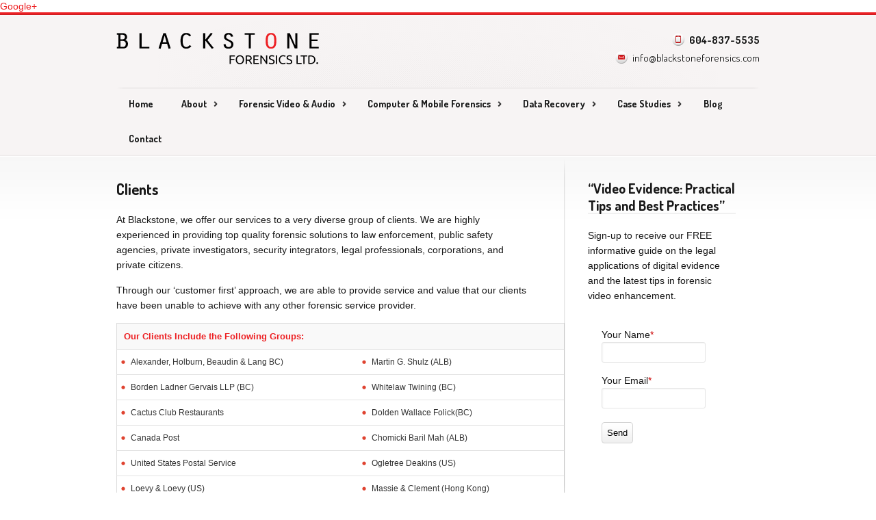

--- FILE ---
content_type: text/html; charset=UTF-8
request_url: https://www.blackstoneforensics.com/company/clients/
body_size: 5555
content:
<!doctype html>
<html>

    <a href="https://plus.google.com/100501085055599571761" rel="publisher">Google+</a>

        <meta charset="UTF-8" />

        <meta name="viewport" content="width=device-width, initial-scale=1, maximum-scale=1" /> 

        <title>Clients | Blackstone Forensics</title>
        
        <!-- FAVICON -->
        
        <!--[if lt IE 9]>
        <script src="http://html5shiv.googlecode.com/svn/trunk/html5.js"></script>
        <script src="http://css3-mediaqueries-js.googlecode.com/svn/trunk/css3-mediaqueries.js"></script>
        <![endif]-->

        <!-- MAIN STYLE -->
        <link rel="stylesheet" href="https://www.blackstoneforensics.com/wp-content/themes/modulo/style.css" type="text/css" media="all" />
        <link rel="stylesheet" href="https://www.blackstoneforensics.com/wp-content/themes/modulo/mobile.css" type="text/css" media="all" />
        <link rel="stylesheet" href="https://www.blackstoneforensics.com/wp-content/themes/modulo/custom.css" type="text/css" media="all" />
        
        <!-- GOOGLE FONTS -->
        
                                                                
        <link href="https://fonts.googleapis.com/css?family=Terminal+Dosis:400,700" rel='stylesheet' type='text/css' />
        <link href="https://www.blackstoneforensics.com/wp-content/themes/modulo/fonts/terminal.css" rel="stylesheet" type="text/css" />
                                        
        
        <!--- END GOOGLE FONTS -->
        
        <link rel="pingback" href="https://www.blackstoneforensics.com/xmlrpc.php" />
        <link rel="alternate" type="application/rss+xml" title="RSS 2 Feed" href="https://www.blackstoneforensics.com/feed/" />
        <link rel="alternate" type="application/atom+xml" title="Atom 3 Feed" href="https://www.blackstoneforensics.com/feed/atom/" />
        <link rel="alternate" type="application/rss+xml" title="Comments Feed" href="https://www.blackstoneforensics.com/comments/feed/" />
        <script type="text/javascript">
            (function(){
              var d = document, e = d.documentElement, s = d.createElement('style');
              if (e.style.MozTransform === ''){ // gecko 1.9.1 inference
                s.textContent = 'body{visibility:hidden}';
                var r = document.getElementsByTagName('script')[0];
                r.parentNode.insertBefore(s, r);
                function f(){ s.parentNode && s.parentNode.removeChild(s); }
                addEventListener('load',f,false);
                setTimeout(f,3000);
              }
            })();
        </script>

        
<!-- All in One SEO Pack 2.7.3 by Michael Torbert of Semper Fi Web Design[262,307] -->
<link rel="canonical" href="https://www.blackstoneforensics.com/company/clients/" />
<!-- /all in one seo pack -->
<link rel='dns-prefetch' href='//www.blackstoneforensics.com' />
<link rel='dns-prefetch' href='//ajax.googleapis.com' />
<link rel='dns-prefetch' href='//s.w.org' />
<link rel="alternate" type="application/rss+xml" title="Blackstone Forensics &raquo; Feed" href="https://www.blackstoneforensics.com/feed/" />
<link rel="alternate" type="application/rss+xml" title="Blackstone Forensics &raquo; Comments Feed" href="https://www.blackstoneforensics.com/comments/feed/" />
<link rel="alternate" type="application/rss+xml" title="Blackstone Forensics &raquo; Clients Comments Feed" href="https://www.blackstoneforensics.com/company/clients/feed/" />
		<script type="text/javascript">
			window._wpemojiSettings = {"baseUrl":"https:\/\/s.w.org\/images\/core\/emoji\/11.2.0\/72x72\/","ext":".png","svgUrl":"https:\/\/s.w.org\/images\/core\/emoji\/11.2.0\/svg\/","svgExt":".svg","source":{"concatemoji":"https:\/\/www.blackstoneforensics.com\/wp-includes\/js\/wp-emoji-release.min.js?ver=5.1.21"}};
			!function(e,a,t){var n,r,o,i=a.createElement("canvas"),p=i.getContext&&i.getContext("2d");function s(e,t){var a=String.fromCharCode;p.clearRect(0,0,i.width,i.height),p.fillText(a.apply(this,e),0,0);e=i.toDataURL();return p.clearRect(0,0,i.width,i.height),p.fillText(a.apply(this,t),0,0),e===i.toDataURL()}function c(e){var t=a.createElement("script");t.src=e,t.defer=t.type="text/javascript",a.getElementsByTagName("head")[0].appendChild(t)}for(o=Array("flag","emoji"),t.supports={everything:!0,everythingExceptFlag:!0},r=0;r<o.length;r++)t.supports[o[r]]=function(e){if(!p||!p.fillText)return!1;switch(p.textBaseline="top",p.font="600 32px Arial",e){case"flag":return s([55356,56826,55356,56819],[55356,56826,8203,55356,56819])?!1:!s([55356,57332,56128,56423,56128,56418,56128,56421,56128,56430,56128,56423,56128,56447],[55356,57332,8203,56128,56423,8203,56128,56418,8203,56128,56421,8203,56128,56430,8203,56128,56423,8203,56128,56447]);case"emoji":return!s([55358,56760,9792,65039],[55358,56760,8203,9792,65039])}return!1}(o[r]),t.supports.everything=t.supports.everything&&t.supports[o[r]],"flag"!==o[r]&&(t.supports.everythingExceptFlag=t.supports.everythingExceptFlag&&t.supports[o[r]]);t.supports.everythingExceptFlag=t.supports.everythingExceptFlag&&!t.supports.flag,t.DOMReady=!1,t.readyCallback=function(){t.DOMReady=!0},t.supports.everything||(n=function(){t.readyCallback()},a.addEventListener?(a.addEventListener("DOMContentLoaded",n,!1),e.addEventListener("load",n,!1)):(e.attachEvent("onload",n),a.attachEvent("onreadystatechange",function(){"complete"===a.readyState&&t.readyCallback()})),(n=t.source||{}).concatemoji?c(n.concatemoji):n.wpemoji&&n.twemoji&&(c(n.twemoji),c(n.wpemoji)))}(window,document,window._wpemojiSettings);
		</script>
		<style type="text/css">
img.wp-smiley,
img.emoji {
	display: inline !important;
	border: none !important;
	box-shadow: none !important;
	height: 1em !important;
	width: 1em !important;
	margin: 0 .07em !important;
	vertical-align: -0.1em !important;
	background: none !important;
	padding: 0 !important;
}
</style>
	<link rel='stylesheet' id='wp-block-library-css'  href='https://www.blackstoneforensics.com/wp-includes/css/dist/block-library/style.min.css?ver=5.1.21' type='text/css' media='all' />
<link rel='stylesheet' id='contact-form-7-css'  href='https://www.blackstoneforensics.com/wp-content/plugins/contact-form-7/includes/css/styles.css?ver=3.3.1' type='text/css' media='all' />
<link rel='stylesheet' id='prettyPhoto-css'  href='https://www.blackstoneforensics.com/wp-content/themes/modulo/scripts/pretty/css/prettyPhoto.css?ver=2.5.6' type='text/css' media='all' />
<link rel='https://api.w.org/' href='https://www.blackstoneforensics.com/wp-json/' />
<link rel="EditURI" type="application/rsd+xml" title="RSD" href="https://www.blackstoneforensics.com/xmlrpc.php?rsd" />
<link rel="wlwmanifest" type="application/wlwmanifest+xml" href="https://www.blackstoneforensics.com/wp-includes/wlwmanifest.xml" /> 
<meta name="generator" content="WordPress 5.1.21" />
<link rel='shortlink' href='https://www.blackstoneforensics.com/?p=447' />
<link rel="alternate" type="application/json+oembed" href="https://www.blackstoneforensics.com/wp-json/oembed/1.0/embed?url=https%3A%2F%2Fwww.blackstoneforensics.com%2Fcompany%2Fclients%2F" />
<link rel="alternate" type="text/xml+oembed" href="https://www.blackstoneforensics.com/wp-json/oembed/1.0/embed?url=https%3A%2F%2Fwww.blackstoneforensics.com%2Fcompany%2Fclients%2F&#038;format=xml" />
<link rel="icon" href="https://www.blackstoneforensics.com/wp-content/uploads/2018/08/cropped-FAVcon-32x32.jpg" sizes="32x32" />
<link rel="icon" href="https://www.blackstoneforensics.com/wp-content/uploads/2018/08/cropped-FAVcon-192x192.jpg" sizes="192x192" />
<link rel="apple-touch-icon-precomposed" href="https://www.blackstoneforensics.com/wp-content/uploads/2018/08/cropped-FAVcon-180x180.jpg" />
<meta name="msapplication-TileImage" content="https://www.blackstoneforensics.com/wp-content/uploads/2018/08/cropped-FAVcon-270x270.jpg" />
        


    
    <style type="text/css">
        
        body { font-size: 14px; }         
        header { border-top-color:#ed2125; }        
        header { background-color:#f7f4f4; }        
        header { background-image: url('https://www.blackstoneforensics.com/wp-content/themes/modulo/images/patterns/none.png');background-repeat: repeat; }         
        header { background-image: none; }                                 
        .sf-menu li { font-size: 14px; }         
        .sf-menu a { color: #181818; }                                                                                  
                  
                                                          </style>
    </head>

    <body class="page-template-default page page-id-447 page-child parent-pageid-443">

    <div id="wrapper">

        <header>

            <div class="row">

                <div id="logo" class="six columns">
                                        <a href="https://www.blackstoneforensics.com">
 
                        <img src="http://wordpress1.blackstoneforensics.com/wp-content/uploads/2012/05/Blackstone-Logo-Updated.png" alt="back to home" />

                    </a>
                        
                </div>   
                
                <hgroup class="six columns">
                    
                    
                    <h4 class="phone">604-837-5535</h4>
                            
                    <h4 class="mail"><a href="/cdn-cgi/l/email-protection" class="__cf_email__" data-cfemail="81e8efe7eec1e3ede0e2eaf2f5eeefe4e7eef3e4eff2e8e2f2afe2eeec">[email&#160;protected]</a></h4>
                </hgroup>
                
            <nav class="twelve columns">

                <ul id="menu-blackstone" class="sf-menu"><li><a href="https://www.blackstoneforensics.com/">Home</a></li>
<li><a>About</a>
<ul class="sub-menu">
	<li><a href="https://www.blackstoneforensics.com/company/about-us/">About Us</a></li>
	<li class="current-menu-item"><a href="https://www.blackstoneforensics.com/company/clients/" aria-current="page">Clients</a></li>
	<li><a href="https://www.blackstoneforensics.com/contact/">Contact</a></li>
</ul>
</li>
<li><a href="https://www.blackstoneforensics.com/forensic-video/">Forensic Video &#038; Audio</a>
<ul class="sub-menu">
	<li><a href="https://www.blackstoneforensics.com/forensic-video/forensic-video-analysis/">Forensic Video Analysis</a></li>
	<li><a href="https://www.blackstoneforensics.com/forensic-video/enhancement-clarification/">Video &#038; Image Enhancement</a></li>
	<li><a href="https://www.blackstoneforensics.com/forensic-video/authentication-examination/">Video, Audio, &#038; Image Authentication</a></li>
	<li><a href="https://www.blackstoneforensics.com/forensic-video/audio-enhancement-transcription/">Audio Enhancement &#038; Transcription</a></li>
	<li><a href="https://www.blackstoneforensics.com/forensic-video/forensics-expert-witness/">Expert Witness Testimony</a></li>
	<li><a href="https://www.blackstoneforensics.com/forensic-video/continued-professional/">Accredited Training &#038; Instruction</a></li>
</ul>
</li>
<li><a href="https://www.blackstoneforensics.com/computer-forensics/">Computer &#038; Mobile Forensics</a>
<ul class="sub-menu">
	<li><a href="https://www.blackstoneforensics.com/computer-forensics/mobile-forensics/">Mobile Forensics</a></li>
	<li><a href="https://www.blackstoneforensics.com/computer-forensics/computer-forensics/">Computer Forensics</a></li>
</ul>
</li>
<li><a href="https://www.blackstoneforensics.com/forensic-data-recovery/">Data Recovery</a>
<ul class="sub-menu">
	<li><a href="https://www.blackstoneforensics.com/forensic-data-recovery/cctv-surveillance-recovery/">DVR &#038; Hard Drive Data Recovery</a></li>
	<li><a href="https://www.blackstoneforensics.com/forensic-data-recovery/photo-recovery-video-recovery/">Photo Recovery &#038; Video Recovery</a></li>
	<li><a href="https://www.blackstoneforensics.com/forensic-data-recovery/cell-phone-data-recovery/">Cell Phone Data Recovery</a></li>
</ul>
</li>
<li><a>Case Studies</a>
<ul class="sub-menu">
	<li><a href="https://www.blackstoneforensics.com/case-studies/coquitlam-rcmp/">RCMP, Coquitlam, BC</a></li>
	<li><a href="https://www.blackstoneforensics.com/case-studies/taxi-camera-flashcard/">Crown Counsel &#8211; Coquitlam, BC</a></li>
	<li><a href="https://www.blackstoneforensics.com/case-studies/criminal-defense-attorney-vancouver-bc/">Criminal Defense Attorney, Vancouver, BC</a></li>
	<li><a href="https://www.blackstoneforensics.com/case-studies/canpro-investigations-burnaby-bc/">Private Investigation Firm, Burnaby, BC</a></li>
</ul>
</li>
<li><a href="https://www.blackstoneforensics.com/blog/">Blog</a></li>
<li><a href="https://www.blackstoneforensics.com/contact/">Contact</a></li>
</ul>
            </nav>

            </div>
                        
        </header><!-- end header -->
        
<div id="main">

<div id="content-holder" class="row">
    
    <div id="content" class="eight columns">

                
        <article class="post-447 page type-page status-publish hentry">

                    
                            <h2>Clients</h2>

                                                            

                            <p>At Blackstone, we offer our services to a very diverse group of clients. We are highly experienced in providing top quality forensic solutions to law enforcement, public safety agencies, private investigators, security integrators, legal professionals, corporations, and private citizens.</p>
<p style="text-align: left;">Through our &#8216;customer first&#8217; approach, we are able to provide service and value that our clients have been unable to achieve with any other forensic service provider.</p>
<table style="width: 655px; height: 380px;" border="0" width="620">
<tbody>
<tr>
<th style="text-align: left;"><span style="font-size: small; color: #ed2124;"><strong>Our Clients Include the Following Groups:           </strong></span></th>
<th style="text-align: left;"></th>
</tr>
<tr>
<td class="red-dot" style="text-align: left;">Alexander, Holburn, Beaudin &amp; Lang BC)</td>
<td class="red-dot" style="text-align: left;">Martin G. Shulz (ALB)</td>
</tr>
<tr>
<td class="red-dot" style="text-align: left;">Borden Ladner Gervais LLP (BC)</td>
<td class="red-dot" style="text-align: left;">Whitelaw Twining (BC)</td>
</tr>
<tr>
<td class="red-dot" style="text-align: left;">Cactus Club Restaurants</td>
<td class="red-dot" style="text-align: left;">Dolden Wallace Folick(BC)</td>
</tr>
<tr>
<td class="red-dot" style="text-align: left;">Canada Post</td>
<td class="red-dot" style="text-align: left;">Chomicki Baril Mah (ALB)</td>
</tr>
<tr>
<td class="red-dot" style="text-align: left;">United States Postal Service</td>
<td class="red-dot" style="text-align: left;">Ogletree Deakins (US)</td>
</tr>
<tr>
<td class="red-dot" style="text-align: left;">Loevy &amp; Loevy (US)</td>
<td class="red-dot" style="text-align: left;">Massie &amp; Clement (Hong Kong)</td>
</tr>
<tr>
<td class="red-dot" style="text-align: left;">RCMP</td>
<td class="red-dot" style="text-align: left;">Richmond &amp; Coquitlam Crown Counsels (BC)</td>
</tr>
<tr>
<td class="red-dot" style="text-align: left;">ICBC</td>
<td class="red-dot" style="text-align: left;">Manitoba Legal Aid Society (MAN)</td>
</tr>
<tr>
<td class="red-dot" style="text-align: left;">WorkSafe BC</td>
<td class="red-dot" style="text-align: left;">Collette Parsons Trial Lawyers (BC)</td>
</tr>
<tr>
<td class="red-dot" style="text-align: left;">Office of the Police Complaints Comm.</td>
<td class="red-dot" style="text-align: left;">Law Office of Rishi Gill (BC)</td>
</tr>
</tbody>
</table>
<p>&nbsp;</p>

                        </article><!-- end post -->

                    
    </div><!-- end content -->

    
    <aside class="four columns">
            <div id="text-3" class="widget_text sidebar-wg"><h3>&#8220;Video Evidence: Practical Tips and Best Practices&#8221; </h3>			<div class="textwidget"><p>Sign-up to receive our FREE informative guide on the legal applications of digital evidence and the latest tips in forensic video enhancement.</p>
<div class="wpcf7" id="wpcf7-f1619-w1-o1">
<form action="/company/clients/#wpcf7-f1619-w1-o1" method="post" class="wpcf7-form">
<div style="display: none;">
<input type="hidden" name="_wpcf7" value="1619" /><br />
<input type="hidden" name="_wpcf7_version" value="3.3.1" /><br />
<input type="hidden" name="_wpcf7_unit_tag" value="wpcf7-f1619-w1-o1" /><br />
<input type="hidden" name="_wpnonce" value="7bb33d1563" />
</div>
<p>Your Name<font color="#CC0000">*</font><br />
    <span class="wpcf7-form-control-wrap your-name"><input type="text" name="your-name" value="" class="wpcf7-form-control wpcf7-text wpcf7-validates-as-required" size="40" /></span> </p>
<p>Your Email<font color="#CC0000">*</font><br />
    <span class="wpcf7-form-control-wrap your-email"><input type="text" name="your-email" value="" class="wpcf7-form-control wpcf7-text wpcf7-email wpcf7-validates-as-required wpcf7-validates-as-email" size="40" /></span> </p>
<p><input type="submit" value="Send" class="wpcf7-form-control  wpcf7-submit" /></p>
<div class="wpcf7-response-output wpcf7-display-none"></div>
</form>
</div>
</div>
		</div>
    </aside><!-- end aside -->
</div><!-- end content-holder -->

</div>


    <footer>

        <div class="col-1 row">

        <div id="text-2" class="widget_text wg columns">			<div class="textwidget"><a class="sm-link" href="http://www.linkedin.com/company/2444792" target="_blank"><img src="/wp-content/uploads/2012/03/linkedin.png" alt="Connect with us on LinkedIn"></a><a class="sm-link" href="https://twitter.com/BlackStoneCSI" target="_blank"><img src="/wp-content/uploads/2012/03/twitter-2.png" alt="Follow us on Twitter"></a>

</div>
		</div>
    </div>

</footer><!-- end footer-wrap -->


        <div id="copyrights-area">

           <div class="row">

               <p class="columns">Copyright &copy; 2012 <a href="https://www.blackstoneforensics.com">Blackstone Forensics</a>. All rights reserved.</p>

               <div id="footer-menu" class="columns"><div class="menu-footer-container"><ul id="menu-footer" class="menu"><li><a href="https://www.blackstoneforensics.com/">Home</a></li>
<li><a href="#">Sitemap</a></li>
<li><a href="#">Privacy Policy</a></li>
</ul></div></div>

               </div>

        </div>

        </div><!-- end wrapper -->

<script data-cfasync="false" src="/cdn-cgi/scripts/5c5dd728/cloudflare-static/email-decode.min.js"></script><script type='text/javascript' src="https://ajax.googleapis.com/ajax/libs/jquery/1.7.0/jquery.min.js?ver=1.7"></script>
<script type='text/javascript' src='https://www.blackstoneforensics.com/wp-content/plugins/contact-form-7/includes/js/jquery.form.min.js?ver=3.18'></script>
<script type='text/javascript'>
/* <![CDATA[ */
var _wpcf7 = {"loaderUrl":"https:\/\/www.blackstoneforensics.com\/wp-content\/plugins\/contact-form-7\/images\/ajax-loader.gif","sending":"Sending ..."};
/* ]]> */
</script>
<script type='text/javascript' src='https://www.blackstoneforensics.com/wp-content/plugins/contact-form-7/includes/js/scripts.js?ver=3.3.1'></script>
<script type='text/javascript' src='https://www.blackstoneforensics.com/wp-content/themes/modulo/scripts/pretty/js/jquery.prettyPhoto.js?ver=3.0.1'></script>
<script type='text/javascript' src='https://www.blackstoneforensics.com/wp-includes/js/comment-reply.min.js?ver=5.1.21'></script>
<script type='text/javascript' src='https://www.blackstoneforensics.com/wp-includes/js/wp-embed.min.js?ver=5.1.21'></script>

            <script type="text/javascript" src="https://www.blackstoneforensics.com/wp-content/themes/modulo/scripts/inits.js"></script>
             <script type="text/javascript" src="https://www.blackstoneforensics.com/wp-content/themes/modulo/scripts/script.js"></script>
<script defer src="https://static.cloudflareinsights.com/beacon.min.js/vcd15cbe7772f49c399c6a5babf22c1241717689176015" integrity="sha512-ZpsOmlRQV6y907TI0dKBHq9Md29nnaEIPlkf84rnaERnq6zvWvPUqr2ft8M1aS28oN72PdrCzSjY4U6VaAw1EQ==" data-cf-beacon='{"version":"2024.11.0","token":"07814eca253e44eeba2410bf8a3f0da7","r":1,"server_timing":{"name":{"cfCacheStatus":true,"cfEdge":true,"cfExtPri":true,"cfL4":true,"cfOrigin":true,"cfSpeedBrain":true},"location_startswith":null}}' crossorigin="anonymous"></script>
</body>
</html>


--- FILE ---
content_type: text/css
request_url: https://www.blackstoneforensics.com/wp-content/themes/modulo/style.css
body_size: 10557
content:
/*
 * Theme Name: Modulo
 * Theme URI: http://synesteth.com/modulo
 * Description: Modern theme for your business
 * Author: Synesthete
 * Author URI: http://synesteth.com
 * Version: 1.0.1
 * License: 
 * License URI: license.txt
 * Tags: dark, light, one-column, two-columns, fixed-width, flexible-width, custom-background, custom-colors, custom-header, custom-menu, editor-style, featured-image-header, featured-images, theme-options
*/

/*	--------------------------------------------------
	:: Global Reset & Standards
	-------------------------------------------------- */
	
	/* 
		Eric Meyer's CSS Reset
		http://meyerweb.com/eric/tools/css/reset/ 
		v2.0 | 20110126
   		License: none (public domain)
	*/
	
	html, body, div, span, applet, object, iframe,
	h1, h2, h3, h4, h5, h6, p, blockquote, pre,
	a, abbr, acronym, address, big, cite, code,
	del, dfn, em, img, ins, kbd, q, s, samp,
	small, strike, strong, sub, sup, tt, var,
	b, u, i, center,
	dl, dt, dd, ol, ul, li,
	fieldset, form, label, legend,
	table, caption, tbody, tfoot, thead, tr, th, td,
	article, aside, canvas, details, embed, 
	figure, figcaption, footer, header, hgroup, 
	menu, nav, output, ruby, section, summary,
	time, mark, audio, video {
		margin: 0;
		padding: 0;
		border: 0;
		font: inherit;
		vertical-align: baseline;
	}
	html {
		font-size: 62.5%; 
	}
	/* HTML5 display-role reset for older browsers */
	article, aside, details, figcaption, figure, 
	footer, header, hgroup, menu, nav, section {
		display: block;
	}
	body {
		line-height: 1;
	}
	ol, ul {
		list-style: none;
	}
	blockquote, q {
		quotes: none;
	}
	blockquote:before, blockquote:after,
	q:before, q:after {
		content: '';
		content: none;
	}
	
	table {
		border-collapse: collapse;
		border-spacing: 0;
	}
	
	body {
	background: #fff;
	font-family: "Helvetica Neue", "HelveticaNeue", Helvetica, Arial, "Lucida Grande", sans-serif;
	font-size: 12px;
	line-height: 18px;
	color: #181818;
	position: relative;
	-webkit-font-smoothing: antialiased; }
	

/*	--------------------------------------------------
    :: Typography
	-------------------------------------------------- */
	h1, h2, h3, h4, h5, h6 { color: #181818; font-weight: bold; line-height: 1.25; margin-bottom: 20px; }
	h1 a, h2 a, h3 a, h4 a, h5 a, h6 a { font-weight: inherit; }
	h1 { font-size: 26px; font-size: 2.6rem; }
	h2 { font-size: 22px; font-size: 2.2rem; }
	h3 { font-size: 20px; font-size: 2rem; }
	h4 { font-size: 18px; font-size: 1.8rem; }
	h5 { font-size: 16px; font-size: 1.6rem; font-weight: normal; }
	h6 { font-size: 14px; font-size: 1.4rem; font-weight: normal; }

	p { line-height: 1.6; margin: 0 0 15px; }
	p img { margin: 0; }
	p.lead { font-size: 18px; font-size: 1.8rem; line-height: 24px;  }
	
		/* Mobile */
		
		@media handheld, only screen and (max-width: 767px) {
			body, p {  font-size: 15px; font-size: 1.5rem; line-height: 1.4; }
		}
	
	em { font-style: italic; line-height: inherit; }
	strong { font-weight: bold; line-height: inherit; }
	small { font-size: 60%; line-height: inherit; }
	
	h1 small, h2 small, h3 small, h4 small, h5 small { color: #777; }
	
/*	Blockquotes  */
	blockquote, blockquote p { line-height: 20px; color: #777; }
	blockquote { margin: 0 0 18px; padding: 9px 20px 0 19px; border-left: 1px solid #ddd; }
	blockquote cite { display: block; font-size: 12px; font-size: 1.2rem; color: #555; }
	blockquote cite:before { content: "\2014 \0020"; }
	blockquote cite a, blockquote cite a:visited { color: #555; }
	
	hr { border: solid #b6b6b6; border-width: 1px 0 0; clear: both; margin: 12px 0 18px; height: 0; }
	
	abbr, acronym { text-transform: uppercase; font-size: 90%; color: #222; border-bottom: 1px solid #ddd; cursor: help; }
	abbr { text-transform: none; }

	/**
 	 * Print styles.
	 *
	 * Inlined to avoid required HTTP connection: www.phpied.com/delay-loading-your-print-css/
	 * Credit to Paul Irish and HTML5 Boilerplate (html5boilerplate.com)
	 */
	@media print {
	  * { background: transparent !important; color: black !important; text-shadow: none !important; filter:none !important;
	  -ms-filter: none !important; } /* Black prints faster: sanbeiji.com/archives/953 */
	  p a, p a:visited { color: #444 !important; text-decoration: underline; }
	  p a[href]:after { content: " (" attr(href) ")"; }
	  abbr[title]:after { content: " (" attr(title) ")"; }
	  .ir a:after, a[href^="javascript:"]:after, a[href^="#"]:after { content: ""; }  /* Don't show links for images, or javascript/internal links */
	  pre, blockquote { border: 1px solid #999; page-break-inside: avoid; }
	  thead { display: table-header-group; } /* css-discuss.incutio.com/wiki/Printing_Tables */
	  tr, img { page-break-inside: avoid; }
	  @page { margin: 0.5cm; }
	  p, h2, h3 { orphans: 3; widows: 3; }
	  h2, h3{ page-break-after: avoid; }
	}


/*	--------------------------------------------------
	:: Links
	-------------------------------------------------- */
	a { color: #ED2124; text-decoration: none; outline: 0; line-height: inherit; }
	a:hover { color: #11639d; }
	p a, p a:visited { line-height: inherit; }
	
	
	
/* --------------------------------------------------
	:: Grid
	-------------------------------------------------- */

	#wrapper { padding: 0; }
	
	.row { width: 100%; max-width: 940px; min-width: 727px; margin: 0 auto; }
	/* To fix the grid into a certain size, set max-width to width */
	.row .row { min-width: 0px; }
	
	.column, .columns { margin-left: 4.4%; margin-bottom: 25px; float: left; min-height: 1px; position: relative; -moz-transition: all .3s linear; -webkit-transition: all .3s linear; -o-transition: all .3s linear; transition: all .3s linear; }
	.column:first-child, .columns:first-child, .first-child { margin-left: 0px; clear: left; }
	
	.row .one.columns { width: 4.3%; }
	.row .two.columns { width: 13%; }
	.row .three.columns { width: 21.7%; }
	.row .four.columns { width: 30.4%; }
	.row .five.columns { width: 39.1%; }
	.row .six.columns { width: 47.8%; }
	.row .seven.columns { width: 56.5%; }
	.row .eight.columns { width: 65.2%; }
	.row .nine.columns { width: 73.9%; }
	.row .ten.columns { width: 82.6%; }
	.row .eleven.columns { width: 91.3%; }
	.row .twelve.columns { width: 100%; }
	
	.row .offset-by-one 	{ margin-left: 13.1%;  }
	.row .offset-by-two 	{ margin-left: 21.8%;  }
	.row .offset-by-three 	{ margin-left: 30.5%;  }
	.row .offset-by-four 	{ margin-left: 39.2%;  }
	.row .offset-by-five 	{ margin-left: 47.9%;  }
	.row .offset-by-six 	{ margin-left: 56.6%;  }
	.row .offset-by-seven 	{ margin-left: 65.3%;  }
	.row .offset-by-eight 	{ margin-left: 74.0%;  }
	.row .offset-by-nine 	{ margin-left: 82.7%;  }
	.row .offset-by-ten 	{ margin-left: 91.4%;  }
	/*.row .offset-by-eleven 	{ margin-left: 95.7%;  }*/
	
	.row .one.centered { margin-left: 47.9%; }
	.row .two.centered { margin-left: 43.5%; }
	.row .three.centered { margin-left: 39.2%; }
	.row .four.centered { margin-left: 34.8%; }
	.row .five.centered { margin-left: 30.5%; }
	.row .six.centered { margin-left: 26.1%; }
	.row .seven.centered { margin-left: 21.8%; }
	.row .eight.centered { margin-left: 17.4%; }
	.row .nine.centered { margin-left: 13.1%; }
	.row .ten.centered { margin-left: 8.7%; }
	.row .eleven.centered { margin-left: 4.3%; }

	.row .offset-by-one:first-child 	{ margin-left: 8.7%;  }
	.row .offset-by-two:first-child 	{ margin-left: 17.4%;  }
	.row .offset-by-three:first-child 	{ margin-left: 26.1%;  }
	.row .offset-by-four:first-child 	{ margin-left: 34.8%;  }
	.row .offset-by-five:first-child 	{ margin-left: 43.5%;  }
	.row .offset-by-six:first-child 	{ margin-left: 52.2%;  }
	.row .offset-by-seven:first-child 	{ margin-left: 60.9%;  }
	.row .offset-by-eight:first-child 	{ margin-left: 69.6%;  }
	.row .offset-by-nine:first-child 	{ margin-left: 78.3%;  }
	.row .offset-by-ten:first-child 	{ margin-left: 87%;  }
	.row .offset-by-eleven:first-child 	{ margin-left: 95.7%;  }
	
	img, object, embed { max-width: 100%; height: auto; }
	img { -ms-interpolation-mode: bicubic; }
		
	
	/* Clear the columns automagically */
	/*
 .row:after, .clearfix:after { content: "."; display: block; height: 0; clear: both; visibility: hidden; }
	 .row:last-child:after { content: ""; }
	 * html .row, * html .clearfix { height: 1%; }
	 .row, .clearfix { display: inline-block; }
	 .row, .clearfix { display: block; }
*/
	 
	 /* Testing Nicolas Gallagher's micro clearfix */
	 .row:before, .row:after, .clearfix:before, .clearfix:after { content:""; display:table; }
	 .row:after, .clearfix:after { clear: both; }
	 .row, .clearfix { zoom: 1; }



/*	--------------------------------------------------
	:: Tables
	-------------------------------------------------- */
	table { background: #fff; -moz-border-radius: 3px; -webkit-border-radius: 3px; width: 70%; margin: 0 0 18px; border: 1px solid #ddd;  }

	table thead, table tfoot { background: #f5f5f5 url('images/nav_top_bg.png') bottom repeat-x; font-family: Georgia; font-style: italic; }
	table tfoot { background: #f5f5f5 none; }
	table tfoot:before { content: ""; height: 5px; background: #f5f5f5 none; }
	table tbody tr th { background-color: #f9f9f9; }
	table thead tr th,
	table tbody tr td { font-size: 12px; line-height: 18px; text-align: left; }
	table thead tr th { }
	table thead tr th:first-child {  }
	table thead tr th:last-child { }
	table thead tr {  }
	table tbody {  }
	table tbody tr {  border-bottom: 1px solid #e2e2e2; }
	table tbody tr td { }
	table tbody tr th , table tbody tr td { color: #333; padding: 9px 10px; vertical-align: top; border: none; text-align:center;}
	td#prev, td#next { text-align: center; padding: 8px 0; }
	td#prev a, td#next  a { text-align: center; font-size: 14px; }
	
	
/* -------------------------------------------------- 
	:: Misc
---------------------------------------------------*/
	.left       { float: left; }
	.right      { float: right; }
	.hide     	{ display: none; }
	.highlight 	{ background: #ff0; }

	
/*	--------------------------------------------------
	:: Block grids
	
	These are 2-up, 3-up, 4-up and 5-up ULs, suited
	for repeating blocks of content. Add 'mobile' to
	them to switch them just like the layout grid
	(one item per line) on phones
	-------------------------------------------------- */
	
	.block-grid { display: block; overflow: hidden; }
	.block-grid li { display: block; height: auto; float: left; }
	
	.block-grid.two-up { margin-left: -4% }
	.block-grid.two-up li { margin-left: 4%; width: 46%; }
	
	.block-grid.three-up { margin-left: -2% }
	.block-grid.three-up li { margin-left: 2%; width: 31.3%; }
	
	.block-grid.four-up { margin-left: -2% }
	.block-grid.four-up li { margin-left: 2%; width: 23%; }
	
	.block-grid.five-up { margin-left: -1.5% }
	.block-grid.five-up li { margin-left: 1.5%; width: 18.5%; }
	
	.clear-mess { clear: both; }

/*	================================================
================================= NAVIGATION === */

/*** ESSENTIAL STYLES ***/

.sf-menu, .sf-menu * {
	margin:			0;
	padding:		0;
	list-style:		none;
}

.sf-menu ul {
	position:		absolute;
	top:			-999em;
	width:			10em; 
}

.sf-menu ul li {
	width:			100%;
}

.sf-menu li:hover {
	visibility:		inherit;
}

.sf-menu li {
	position:		relative;
	font-size: 14px;
	display: inline-block;
	line-height: 1;
}

.sf-menu a {
	display:		block;
	position:		relative;
}

.sf-menu li:hover ul,
.sf-menu li.sfHover ul {
	left:			0;
	top:			3em; /* match top ul list item height */
	z-index:		99;
}

ul.sf-menu li:hover li ul,
ul.sf-menu li.sfHover li ul {
	top:			-999em;
}
ul.sf-menu li li:hover ul,
ul.sf-menu li li.sfHover ul {
	left:			10em; /* match ul width */
	top:			0;
}
ul.sf-menu li li:hover li ul,
ul.sf-menu li li.sfHover li ul {
	top:			-999em;
}
ul.sf-menu li li li:hover ul,
ul.sf-menu li li li.sfHover ul {
	left:			10em; /* match ul width */
	top:			0;
}

/*** DEMO SKIN ***/
.sf-menu {
}

.sf-menu a.sf-with-ul {
	padding-right: 25px;
}

.sf-menu a {
	padding: 		1.3em;
	text-decoration:none;
	font-weight: bold;
}

.sf-menu li li a, .sf-menu li:first-child a {
	background: none;
}

.sf-menu a  { 
	color: #494949;
	text-shadow: -1px -1px 1px #fff;
}

.sf-menu li li a {
	font-size: 0.9em !important;
}

.sf-menu li li a {
	background: url('images/nav_top_bg.png') repeat-x top;
}

.sf-menu li li a:hover {
	color: #373737;
}

.sf-menu a:hover {
	color: #111;
}

.sub-menu {
	margin-top: 0.6em;
	box-shadow: 0 0 2px rgba(0,0,0,.1);
	padding: 1px 0 1px 1px;
	background: white;
	z-index: 1009;
}

li li .sub-menu {
	margin-top: 0;
}

.hwdie8 li li .sub-menu {
	margin-top: -1px;
}

.sub-menu li {
	background: #f9f9f9 url('images/button-big.png') repeat-x top;
}

.sf-menu li li:hover {
	background: #f6f7f7 none;
}

.sf-sub-indicator {
	position: absolute;
	right: 7px;
	width: 10px;
	height: 9px;
	top: 50%;
	margin-top: -5px;
	text-indent: 	-999em;
	background:		url('images/navarrows.png') no-repeat bottom left;
}

li li .sf-sub-indicator, li li li .sf-sub-indicator {
	right: 10px;

}

/* apply hovers to modern browsers */
li:hover > a > .sf-sub-indicator {
	background:		url('images/navarrows.png') no-repeat top left;
}

li li:hover > a > .sf-sub-indicator,
li li.sfHover > a > .sf-sub-indicator {
	background:		url('images/navarrows.png') no-repeat top left;
}

/*	================================================
===================================== LAYOUT === */

header {
	background: #f5f5f5 url('images/header_big_bg.png') no-repeat center top;
	border-top: 4px solid #65e3df;
	position: relative;
}

header:after {
	content: "";
	width: 100%;
	height: 5px;
	display: block;
	position: absolute;
	top: -4px;
	background: url('images/edge-shadows.png') top;
}

header:before {
	content: "";
	width: 100%; 
	height: 5px;
	display: block;
	position: absolute;
	bottom: -1px;
	background: url('images/edge-shadows.png') repeat-x bottom;
}

header .less-space, header .twelve {
	margin: 0;
}

header #logo, header hgroup {
	margin: 25px 0;
	z-index: 10;
}

#logo h1 {
	margin: 0;
}

#logo p {
	font-family: georgia;
	font-style: italic;
}

header hgroup h4 {
	text-align: right;
	float:  right;
	margin-bottom: 0;
	padding: 3px 0 0 25px;
	font-size: 15px;
	text-shadow: -1px -1px 1px rgba(255,255,255,.9);
}

hgroup h4.phone {
	background: url('images/icons/phone.png') left 75% no-repeat;
}

hgroup h4.mobile-phone {
	background: url('images/icons/phone-mobile.png') left 75% no-repeat;
	margin-left: 20px;
}

hgroup h4.mail {
	background: url('images/icons/mail.png') left 75% no-repeat;
	clear: right;
	font-weight: normal;
	margin-top: 5px;
}

nav {
	clear: both;
	position: relative;
	background: url('images/nav_bg.png') no-repeat left top;
}

nav #responsive-menu {
	display: none;
	padding: 20px 0;
	width: 100%;
}

nav #responsive-menu select {
	width: 100%;
	padding: 5px;
}


nav:before {
	content: "";
	position: absolute;
	top: -100px;
	left: 0;
	width: 100%;
	height: 100px;
	background: url('images/header_bg.png') no-repeat center top;
}

#featured-portfolio {
	padding-top: 41px;
	border-bottom: 1px solid #f5f5f5;
	position: relative;
}

#featured-portfolio:before {
	content: "";
	display: block;
	position: absolute;
	left: 0;
	bottom: 0;
	width: 100%;
	height: 115px;
	background: url("images/header_bg.png") no-repeat scroll center bottom transparent;
}

#featured-portfolio .columns, .portfolio-item.columns {
	margin-bottom: 4.4%;
}

#home-testimonials {
	min-height: 200px;
	padding: 0;
	margin-top: -35px;
	margin-bottom: 25px;
	background: url('images/button-big.png') repeat-x center bottom #adadad;
	position: relative;
	z-index: 2;
}

#home-testimonials:after {
	content: "";
	position: absolute;
	top: 0;
	left: 0;
	width: 5px;
	height: 100%;
	display: block;
	background: url('images/sidebar.png') repeat-y left;
}

#home-testimonials:before {
	content: "";
	position: absolute;
	bottom: -15px;
	left: 0;
	width: 100%;
	height: 15px;
	display: block;
	background: url('images/page-shadow.png') no-repeat right bottom;
	z-index: 1;
	-moz-transition: all .3s ease-out;
	-webkit-transition: all .3s ease-out;
	-o-transition: all .3s ease-out;
	transition: all .3s ease-out;
}

#home-testimonials:hover:before {
	-moz-transition: all .3s ease-in;
	-webkit-transition: all .3s ease-in;
	-o-transition: all .3s ease-in;
	transition: all .3s ease-in;
	background: url('images/page-shadow.png') no-repeat right -6px;
}

#home-testimonials ul {
	padding: 35px;
	background: url('images/header_big_bg.png') no-repeat 85px top;
}

#home-testimonials li, #home-testimonials blockquote {
	padding: 0;
	border: none !important;
	color: white;
	text-shadow: -1px -1px 0 rgba(0, 0, 0, 0.1);
}

#home-testimonials li p {
	text-shadow: -1px -1px 0 rgba(255, 255, 255, 0.5);
	color: #222222;
	font-size: 1.1em;
}

#home-testimonials a:hover {
	text-decoration: underline;
}

#home-testimonials .author, #home-testimonials .occupation {
	font-weight: normal;
	font-style: italic;
	font-family: Georgia;
	display: block;
}

#home-testimonials .author {
	font-weight: bold;
}

.lkt {
	background: url("images/button.png") repeat-x scroll center bottom #ED2124;
	padding: 10px 0;
	width: 100%;
	position: relative;
	text-align: right;
}

.testimonials-listing strong {
	font-family: Georgia;
	color: white;
	display: inline-block;
	width: 92%;
	margin-right: 8%;
	text-shadow: -1px -1px 0 rgba(0, 0, 0, 0.1);
}

.testimonials-listing .occupation {
	font-style: italic;
	font-weight: normal;
}

.testimonials-listing img { margin-bottom: -4px; }

.qr_buttons {
	position: absolute;
	right: 15px;
	bottom: 15px;
}

.qr_buttons button {
	width: 30px; height: 31px;
	text-indent: -999em;
	border: none;
}

.qr_buttons button.qr_previous {
	background: url('images/test-buttons.png') no-repeat left top;
}

.qr_buttons button.qr_previous:hover {
	background: url('images/test-buttons.png') no-repeat 0 -30px;
}

.qr_buttons button.qr_next {
	background: url('images/test-buttons.png') no-repeat right top;
}

.qr_buttons button.qr_next:hover {
	background: url('images/test-buttons.png') no-repeat 100% -30px;
}

#content-holder {
	margin-top: 35px;
	position: relative;
}

.page-template-portfolio-4col-php #content-holder {
	margin-bottom: 65px;
}

#main {
	position: relative;
	margin-bottom: 10px;
}

#main.slider-enabled {
	padding-top: 115px;
	margin-top: -115px;
}

#main:before {
	content: "";
	width: 100%; 
	height: 100px;
	display: block;
	position: absolute;
	top: -34px;
	left: 0;
	background: url('images/main_bg.png') repeat-x bottom;
}

#main.slider-enabled:before, #main.slider-disabled:before {
	top: 1px;
}

#crumbs a, #crumbs span {
	float: left;
	margin-right: 7px;
}

#crumbs span {
	font-size: 0.9em;
}

.shadow article {
	position: relative;
}

.shadow article:before, .featured-image h2:before, #controls #left:before, #controls #right:before, .lkt:before, .testimonials-listing img:before {
	content: "";
	width: 70px; 
	height: 85px;
	display: block;
	position: absolute;
	bottom: 0;
	left: -70px;
	background: url('images/slider_bg.png') no-repeat 7px 9px;
}

#controls #left:before, #controls #right:before {
	background: url('images/slider_bg.png') no-repeat 15px 21px;
}

.thumbnail {
	margin-bottom: 5px;
	max-height: 175px;
	position: relative;
	overflow: hidden;
}

.portfolio-item-two .thumbnail {
	max-height: 260px;
}

.portfolio-item-four {
	width: 24.9%;
	margin-left: 1px;
	margin-bottom: 1px;
}

.portfolio-item-four.first-child {
	margin-left: 0;
}

.portfolio-item-four .thumbnail {
	max-height: 150px;
	margin: 0;
}

.portfolio-item-four .excerpt h4 a {
	font-size: 14px;
}

.thumbnail span.link, .featured-image .link {
	display: block;
	height: 100%;
	background: #000;
	overflow: hidden;
	position: relative;
}

.thumbnail img {
	width: 100% !important;
	display: block;
}

.featured-image {
	position: relative;
	box-shadow: 0 0 2px rgba(0,0,0,.1);
	margin-bottom: 35px;
}

.featured-image img {
	display: block;
}

.featured-image.full img {
	width: 100%;
}

.featured-image.full .link {
	max-height: 330px;
}

.featured-image:before {
	content: "";
	width: 70px; 
	height: 85px;
	display: block;
	position: absolute;
	bottom: 0;
	left: -68px;
	background: url('images/slider_bg.png') no-repeat left bottom;
}

.featured-image h2 {
	position: absolute;
	bottom: -40px;
	right: 10px;
	color: white;
	padding: 8px 16px 13px;
	display: inline-block;
	text-shadow: -1px -1px 0px rgba(0,0,0,.1);
	background: #90251e url('images/button.png') repeat-x bottom;
	z-index: 2;
}

.excerpt {
	position: absolute;
	bottom: 0;
	width: 100%;
	left: 13px;
	padding: 0 0 15px 0;
	z-index: 5;
}

.excerpt h4 {
	margin: 0;
	position: relative;
}
.excerpt h4 a, #controls #left, #controls #right {
	background: #ED2124 url('images/button.png') repeat-x bottom;
	color: white !important;
	padding: 5px 9px 7px;
	position: relative;
	display: inline-block;
	text-shadow: -1px -1px 0px rgba(0,0,0,.1);
}

.excerpt h4 a:after, .nivo-caption h3:after, .featured-image h2:after {
    
    content: "";
    display: block;
    height: 100%;
    position: absolute;
    right: 0;
    top: 0;
    width: 100%;
    opacity: 100;
    filter: alpha(opacity=100);
}

.excerpt p {
	background-color: #000000;
	color: white;
	padding: 5px 9px;
	display: inline-block;
	margin-bottom: 0;
	font-family: Georgia;
	font-style: italic;
}

.thumbnail .button, .thumbnail .button.video, .featured-image .button {
	position: absolute;
	left: 50%;
	top: -100%;
	margin-top: -20px;
	margin-left: -40px;
	text-indent: -999em;
	width: 40px;
	height: 40px;
	border: none;
	background: url('images/thumbnail_morebutton.png') transparent center no-repeat;
	padding: 0;
	border-radius: 0;
}

.thumbnail .button.single, .featured-image .button.single {
	margin-left: -20px;
}

.thumbnail .button.video {
	margin-left: 0px;
	background: url('images/lightbox.png') transparent center no-repeat;
}

.featured-image .button.video {
	margin-left: -20px;
	background: url('images/lightbox.png') transparent center no-repeat;
}


#content-holder aside {
	background: url('images/sidebar.png') top left repeat-y;
	border-radius: 0 0 6px 0;
	z-index: 10;
}

.single-portfolio aside {
	min-height: 270px;
}

#content-holder aside:before, #content-holder aside:after {
	height: 35px;
	width: 100%;
	content: "";
	display: block;
	position: absolute;
	left: 0;
	top: -35px;
	background: url('images/sidebar_top.png') bottom left no-repeat;
}

#content-holder aside:after {
	bottom: -30px;
	top: auto;
	height: 30px;
	background: transparent url('images/sidebar_btm.png') top left no-repeat;
}

#content-holder aside li, #error404 li {
	padding: 6px 0 7px;
	border-bottom: 1px dashed #F5F5F5;
}

article .hentry {
	margin-bottom: 25px;
}

#singular-slider {
	max-height: 390px;
}

#singular-slider:before, #featured:before {
	content: "";
	display: block;
	position: absolute;
	bottom: -37px;
	height: 100px;
	width: 100%;
	border-bottom: 1px solid #f5f5f5;
	background: url('images/header_bg.png') center bottom;
}

.sidebar-wg {
	padding: 0 35px 35px;
	overflow: hidden;
}

footer {
	padding: 30px 0 10px;
	position: relative;
	background: #F5F5F5;
}

footer:before {
	content: "";
	position: absolute;
	display: block;
	left: 0;
	top: 0;
	width: 100%;
	height: 5px;
	background: url('images/edge-shadows.png') left -6px repeat-x;
}

footer h3, footer h3 a {
	text-shadow: -1px -1px 1px rgba(255,255,255,.9);
}

footer h3, .sidebar-wg h3 {
	background: url('images/nav_top_bg.png') repeat-x bottom;
}

#copyrights-area {
	padding-top: 20px;
	position: relative;
	border-top: 1px solid #eee;
}

#copyrights-area.no-wg {
	border-top: 1px solid #f5f5f5;
	text-shadow: -1px -1px 1px rgba(255,255,255,.9);
}

#copyrights-area.no-wg {
	border-top: 1px solid #f5f5f5;
	text-shadow: -1px -1px 1px rgba(255,255,255,.9);
}

/*
#copyrights-area:after {
	content: "";
	position: absolute;
	display: block;
	left: 0;
	width: 100%;
	height: 5px;
	bottom: 0;
	background: url('images/edge-shadows.png') left -5px repeat-x;
}
*/
#footer-menu {
	float: right;
}

#footer-menu ul li {
	float: left;
	margin-left: 18px;
	position: relative;
}

#footer-menu ul li:before {
	content: "";
	position: absolute;
	display: block;
	left: -9px;
	top: 25%;
	width: 1px;
	height: 50%;
	background-color: #ebebeb;
}

#footer-menu ul li:first-child:before {
	width: 0;
}

/*	================================================
====================== BLOG/SINGLE POST PAGE === */

.blog article, .archive article {
	margin-bottom: 30px;
}

.blog article:last-child, .blog #main {
	margin: 0;
}

.meta {
	padding: 0;
}

.meta p {
	text-indent: 25px;
}

.meta.blog p.b_date {
	background: url('images/icons/clock.png') no-repeat 0 7px;
}

.meta.blog p.b_author {
	background: url('images/icons/author.png') no-repeat 0 7px;
}

.meta.blog p.b_comm {
	background: url('images/icons/comment.png') no-repeat 0 7px;
}

.meta.blog p.b_cat{
	background: url('images/icons/cat.png') no-repeat 0 7px;
}

.meta.blog p.b_tags {
	background: url('images/icons/tags.png') no-repeat 0 7px;
}

.services {
	margin-bottom: 25px;
}

.meta p, .services li {
	font-style: italic;
	font-family: Georgia;
	margin: 0;
	padding: 6px 10px 7px 0;
	border-top: 1px dashed #f5f5f5;
}

.meta p:first-child, .services li:first-child {
	border-top: none;
}

.social.buttons {
	width: 99.8%;
	clear: left;
	margin-top: 35px;
	border: 1px solid #f5f5f5;
	padding: 10px 0 6px;
	margin-bottom: 10px;
	background: url('images/patterns/3.png');
}

.social.buttons li {
	display: inline-block;
}

.social.buttons li:first-child {
	margin-left: 15px;
}

.social.buttons li.gplus {
	width: 75px;
}

.fb_iframe_widget iframe {
	vertical-align: baseline !important;
}

/*	================================================
============ PORTFOLIO LISTING & SINGLE PAGE === */

.remained-folio-items {
	height: 65px;
	overflow: hidden;
	margin-bottom: 1px;
	position: relative;
}

.remained-folio-items:after {
	content: "";
	display: block;
	position: absolute;
	left: 0;
	top: 0;
	width: 5px;
	height: 100%;
	padding-bottom: 1px;
	background: url('images/sidebar.png') repeat-y top left;
}

.remained-folio-items a {
	display: block;
	color: white !important;
}

.remained-folio-items .r-f img {
	width: 100%;
	position: absolute;
	left: -100%;
	top: 0;
	padding-right: 15px;
	background: #65e3df url('images/button-big.png') repeat-x bottom;
}

.remained-folio-items .ov {
	display: block;
	width: 100%;
	height: 65px;
	position: absolute;
	background-color: #caeaee;
}

.ov img {
	opacity: .05;
	filter: alpha(opacity=5);
	width: 100%;
}

.remained-folio-items h4 {
	position: absolute;
	right: 11px;
	bottom: 10px;
	margin: 0;
	text-align: right;
	font-size: 13px;
	font-size: 1.3rem;
}

.remained-folio-items h4 a {
	padding: 4px 8px;
	color: white;
	text-shadow: -1px -1px 0 rgba(0, 0, 0, 0.1);
}

#fb-root {
	width: 1px;
	display: none;
}

/*	================================================
=================================== COMMENTS === */

#commentarea {
	padding: 30px 0 0;
	}
	
#commentform div {
	float: left;
	padding: 10px 0 0 0;
	width: 100%;
}

#respond {
	width: 100%;
	float: left;
	margin: 15px 0 0 0;
	padding: 0;
}

li #respond {
	padding: 0 5%;
}
	
	
#commentarea li ul {
	float: right;
	width: 90%;
}

.comment-body {
	position: relative;
	padding:4%;
	float: left;
	width: 92%;
	border-top: 1px solid #f5f5f5;
}

.comment-body:hover {
}


#commentarea ol {
	width: 100%;
	float: left;
}

.comment p {
	padding-left: 0;
}

.comment p.comment-meta {
	width: 65%;
}

.comment-notes {
	padding-bottom: 10px;
}

.comment-notes .required {
	padding: 0 7px 0 0;
}

#trackbacks {
	float:left;
	padding: 12px 0;
}

#respond label {
	text-align: left;
}

.reply {
	position: absolute;
	bottom: 10px;
}

/*	================================================
=== FORMS (inputs, textareas & contact form 7 === */

input, textarea {
	width: 95%;
	padding: 5px 2%;
	height: 18px;
	line-height: 18px;
	border: 1px solid #E5E5E5;
	text-indent: 5px;
	border-radius: 3px;
	outline:none;
	background: white;
	position: relative;
	color: #888;
	box-shadow: 1px 1px 2px rgba(200, 200, 200, 0.2) inset;
	-webkit-box-shadow: 1px 1px 2px rgba(200, 200, 200, 0.2) inset;
}

.wpcf7 input, .wpcf7 textarea {
	width: 95% !important;
}

input:hover, textarea:hover, .jNiceSelectText:hover {
	border: 1px solid #d2d2d2;
}

textarea {
	height: 80px;
	overflow: auto;
}

input[type=submit], button, a.button {
	background: white url('images/button.png') repeat-x top;
	height:29px;
	width: auto;
	padding: 0 7px;
	border: 1px solid;
	cursor: pointer;
	text-indent: 0;
	margin-top: 5px;
	border-color: #D4D4D4;
	border-radius: 4px;
	text-shadow: 0 1px rgba(255, 255, 255, 0.75);
	box-shadow:none;
}

a.button {
	display: inline-block;
	padding: 4px 10px;
	height: auto;
}


button {
	height: auto;
	padding: 7px;
}

input[type=submit]:hover, button:hover, a.button:hover {
	border-color: #b4b4b4;
}

.required {
	float: left;
	padding-left: 6px;
	color: #e30000;
}


#searchform input[type=submit] {
	background: url('images/search.png') no-repeat left top transparent;
    border: medium none !important;
    border-radius: none;
    cursor: pointer;
    height: 27px;
    margin: 0;
    position: absolute;
    right: 0px;
    text-indent: -999em;
    top: 1px;
    width: 27px;
    opacity: 0.45;
	 filter: alpha(opacity=45);
	 box-shadow: none;
}


#searchform input[type=submit]:hover {
	opacity: 1;
	filter: alpha(opacity=100);
	border: none;
	background-color: transparent;
}

#searchform {
	position: relative;
}

.navigation {

}

.navigation .previous, .navigation  .next {
	width: 30%;
	float: left;
	font-size: 13px;
	position: relative;
}

.navigation .previous a, .navigation .next a {
	padding: 20px 0;
	display: block;
}

.navigation .next {
	float: right;
	padding-right: 6%;
	text-align: right;
}


.navigation .previous {
	padding-left: 6%;
}


/*	================================================
=============================== CONTACT PAGE === */

div.wpcf7 {
	float: left;
	padding: 0 !important;
	width: 70% !important;
	margin: 20px !important;
}

div.wpcf7 p {
	float: left;
	width: 100%;
	margin: 0;
}

.wpcf7 br {
	display: none;
}

span.wpcf7-form-control-wrap {
	position: relative !important;
	margin-bottom: 15px;
	display: block !important;
}

span.wpcf7-not-valid-tip {
	padding: 7px 0 !important;
	background: transparent !important;
	margin: 0 !important;
	top: 0 !important;
	left: 0 !important;
	height: 15px;
	text-indent: 7px;
	line-height: 14px;
	width: 100% !important;
	color: #FF0000;
	border: none !important;
}

.wpcf7-response-output {
	float:left;
	padding: 7px 0 !important;
	margin: 0 !important;
	width: 100% !important;
}

.wpcf7 input[type=checkbox], .wpcf7 input[type=radio] {
	width: auto;
	padding: 0;
	margin: 0;
	float: left;
	line-height: 1;
	border: none;
	background: transparent;
}

.wpcf7 span.wpcf7-list-item {
	margin: 0;
	float: left;
}

.wpcf7 span.wpcf7-list-item-label {
	float: right;
	margin: 0 1em 0 0.5em;
}

#footer .wpcf7-response-output {
	width: 100% !important;
	color: #e30000;
}

div.wpcf7-validation-errors {
	border: none !important;
}


/*	================================================
================================= SHORTCODES === */

/* alert boxes */

.alertbox, .newsbox, .infobox, .succesbox {
	text-align: left;
	margin: 0 auto 15px;
	text-shadow: -1px -1px 0 white;
	background-color: #edadad;
	width: 100%;
}

.alertbox p, .newsbox p, .infobox p, .succesbox p {
	padding: 15px 15px 15px 60px;
	margin: 0;
}

.alertbox p {
	color: #fff;
	text-shadow: 1px 1px 0 rgba(0,0,0,.2);
	background: url('images/icons/alert.png') no-repeat 15px center;
}

.succesbox {
	background-color: #d2eaa1;
}

.succesbox p {
	background: url('images/icons/done.png') no-repeat 15px center;
}

.newsbox {
	background-color: #fdf8ac;
}

.newsbox p {
	background: url('images/icons/news.png') no-repeat 15px center;
}

.infobox {
	background-color: #DDF5F9;
}

.infobox p {
	background: url('images/icons/info.png') no-repeat 15px center;
}


/* button */

.info {
	z-index: 1005;
	position: absolute;
	right: 40px;
	bottom: 40px;
}


a.morecustom {
	padding: 6px 35px 6px 15px;
	height: auto;
	position: relative;
	font-size: 11px;
}

a.morecustom:after {
	content: "";
	width: 30px;
	height: 28px;
	position: absolute;
	top: 50%;
	margin-top: -13px;
	right: 3px;
	background: url('images/slider-blips.png') no-repeat right bottom;
}

a.morecustom:hover:after {
margin-top: -12px;
	background: url('images/slider-blips.png') no-repeat right top;
}

a.morecustom.button {
	border-radius: 25px;
}

.pc-item a.morecustom.button {
	background: none;
	border: none;
	margin-bottom: -5px;
	margin-top: -13px;
}

.post-excerpt a.morecustom {
	margin-top:15px;
}

/* lists */

.dropcap {
	font-size: 36px;
	line-height: 36px;
	margin: 10px 10px 0px 0;
	float: left;
}

/* lists */

.check-list, .default-list {
	clear: both;
	width: 100%;
	margin: 0 25px 15px 0;
	padding:0;
}

.check-list li, .default-list li {
	padding: 7px 0;
}

.check-list li {
	background: url('images/check.png') no-repeat left 5px;
	text-indent: 35px;
	list-style: none;
}

ul li h3 {
	text-indent: 0;
	background: none;
}

/* Pullquote */

.pullquote {
    display: inline;
    float: left;
    font-style: italic;
    font-weight: bold;
    font-size: 1.1em;
    margin: 15px 15px 10px 0;
    padding: 0 7px 0 0;
    text-align: left;
    width: 30%;
    position: relative;
}


.pullquote.right {
	float: right;
	margin: 15px 0 10px 15px;
	text-align: left;
	padding: 0 0 0 7px;
}

/* Slide panels */

.toggle_slide {
	width: 100%;
}

h3.trigger {
	width: 100%;
	position: relative;
}

h3.trigger a {
	display: block;
	padding-left: 15px;
}

h3.trigger span {
	width: 10px;
	height: 10px;
	position: absolute;
	left: 0;
	top: 50%;
	margin-top: -5px;
	background: url('images/navarrows.png') no-repeat left bottom;
}

h3.trigger.active span {
	background: url('images/navarrows.png') no-repeat left top;
}

h3.trigger:hover span {
	padding: 0;
	float: left;
	width: 10px;
	height: 10px;
	background: url('images/navarrows.png') no-repeat left top;
}


.toggle_container {
	padding: 0 0 25px 15px;
	margin-top: 5px;
}

/*	================================================
==================================== WIDGETS === */
.wg {
	float: left;
	margin-left: 4.4%;
	position: relative;
	z-index: 6;
	width: 100%;
	min-height: 1px;
}

.wg:first-child {
	margin-left: 0;
}

.col-2 .wg {
	width: 47.8%;
}

.col-3 .wg {
	width: 30.4%;
}

.col-4 .wg {
	width: 21.7%;
}

.col-5 .wg {
	width: 15%;
}

.wg li {
	padding: 6px 0 7px;
	border-bottom: 1px dashed #e9e9e9;
}

.wg li:first-child, aside li:first-child {
	padding-top: 0 !important;
}


.thumb-posts {
	border-bottom: 1px dashed #f5f5f5;
}

.wg li:last-child, .thumb-posts:last-child {
	border: none;
}

.wg li p {
	margin: 0;
	color: #65E3DF;
}

.wg li:hover {
}


/* flickr */

#flickr-content {
    float: left;
    padding: 7px 0 0;
}

.flickr-image, .thumb-posts img {
    float: left;
    margin: 0 10px 9px 0;
    overflow: hidden;
    padding: 3px;
	 background: #fcfcfc url('images/button-big.png') top repeat-x;
	 border: 1px solid #e0e0e0;
}

.hwdie8 .flickr-image, .hwdie8 .thumb-posts img {
	border: 1px solid #e0e0e0;
} 

.thumb-posts img {
	margin-bottom: 0;
}

.flickr-image img {
	float: left;
}

#footer .flickr-image {
    float: left;
}



/* thumbnail posts */

.thumb-posts {
	width: 100%;
	float: left;
	padding: 9px 0;
}

.thumb-posts span.title {
	margin-top: 6px;
}

#sidebar .thumb-posts span.title {
	margin-top: 0;
}

.thumb-posts span.date {
	color: #6a6a6a;
	font-style: italic;
}

.thumb-posts .tpimg {
	display:block;
	background-color: black;
}

.hwdie8 .thumb-posts .tpimg {
	min-width: 45px;
}


.thumb-posts img {
	margin: 0 9px 0 0;
}

.thumb-posts .title, .thumb-posts date {
	width: 100%;
	display: block;
}

/* news & comments */
#footer .news-list li {
	float: left;
}

#footer .news-list li a {
	display: inline;
}

#footer .news-list li a:hover {
	background: none;
}

.news li p {
	padding-bottom: 0;
}

/* rss */

.widget_rss h3 img {
display: none;
}

#sidebar .widget_rss li a:hover, #footer .widget_rss li a:hover {
	background: none;
	padding-left: 0;
	text-indent: 0;
}

/* search */

.sidebar-wg .search {
	margin:15px 0 0 0;
	}



/* tag-cloud */

#sidebar .widget_tag_cloud div{
	margin-top: 10px;
}

/* text */

.textwidget {
	margin:0;
	}

.widget_tag_cloud .wg-inner div {
	margin: 0;
}

/* twitter */

.twitter {
	float: left;
	margin: 0;
}

.twitter li {
	padding: 7px 0;
}

.twitter li a {
	padding: 0;
	border-top: none;
	float: none;
	display: block;
}

.twitter-timestamp {
	display: block;
	font-size: 1;
	font-style: italic;
	text-align: left;
	color: #c9c9c9;
}

/* gallery */

#replace {
	float: left;
	padding: 0 0 0 4px;
	padding-bottom: 25px;
}

#replace dl {
	float: left;
	padding: 3px;
	margin: 0 5px 5px 0;
	background: #fcfcfc url('images/button-big.png') bottom repeat-x;
	border: 1px solid #e0e0e0;
}

#replace dt,#replace a {
	float: left;
}

#replace p {display:none;}

#replace img {
	border: none;
	float:left;
	box-shadow: 0 0 1px rgba(0,0,0,.2);
}

#replace img:hover {
	background: none;
}

.gmap {
	padding: 9px;
	border: 1px solid #fff;
	background: url('images/patterns/3.png');
	box-shadow: inset 0 0 3px rgba(0,0,0,.1);
}

.gmap iframe {
	vertical-align: middle;
	width: 100%;
	min-height: 250px;
	box-shadow: 0 0 2px rgba(0,0,0,.1);
}

.less-margin {
	margin-bottom: 2px;
}

.widget_recentposts_thumbnail h3 {
	margin-bottom: 13px;
}

/*	================================================
=========================== WORDPRESS STYLES === */

.aligncenter,
div.aligncenter {
	display: block;
	margin: 0 auto;
}

.sticky {}

.gallery-caption {}

.bypostauthor {}

.aligncenter {
	padding: 6px;
   margin-bottom: 20px!important;
}

.alignleft {
	float: left;
	width: auto;
	padding: 6px 0;
	margin: 0 20px 6px 0;
}

.alignright {
	float: right;
	width: auto;
	padding: 6px 0;
	margin: 0 0 6px 20px;
}

.navigation .alignright, .navigation .alignleft {
	background: none;
}

.wp-caption {
	font-size: 13px;
	text-align: center;
	background: #fcfcfc url('images/button-big.png') bottom repeat-x;
	border: 1px solid #e0e0e0;
}

.wp-caption img {
	float: none;
	margin: 0px;
	padding: 0px;
	border: none;
	box-shadow: 0 0 1px rgba(0, 0, 0, 0.2);
}

.wp-caption p.wp-caption-text {
	text-align: center;
	margin: 0;
	text-shadow: -1px -1px 0 white;
	font-family: Georgia;
	font-style: italic;
}


.jNiceRadio, .jNiceCheckbox {
	display: inline-block;
	width: 28px;
	height: 28px;
	margin: -1px -8px 0 -5px;
	background: url('images/slider-blips.png') no-repeat left -30px transparent;
	cursor: pointer;
}

.jNiceRadio.jNiceChecked {
	background: url('images/slider-blips.png') no-repeat left top transparent;
}

.jNiceCheckbox {
	background: url('images/checkbox.png') no-repeat left bottom transparent;
}

.jNiceCheckbox.jNiceChecked {
	background: url('images/checkbox.png') no-repeat left top transparent;
}

.jNiceHidden {
	display: none;
}

.jNiceSelectWrapper {
	width: 100% !important;
}

.jNiceSelectWrapper ul {
	position: absolute;
	margin-top: -1px;
	left: 0;
	list-style: none;
	width: 99% !important;
	height: 100px;
	background-color: white;
	border: 1px solid #e5e5e5;
	border-top: none;
	z-index: 99;
	overflow: auto;
}

.jNiceSelectWrapper ul li, #sidebar .jNiceSelectWrapper ul li {
	display: block;
	text-indent: 5px;
	border-top: 1px solid #f7f7f7;
	padding: 0;
}

.jNiceSelectWrapper ul li a {
	color: #888;
	display: block;
	padding: 5px 0;
}

.jNiceSelectWrapper ul li a:hover {
	background-color: #e6e6fa;
	box-shadow: 1px 1px 2px rgba(200, 200, 200, 0.3) inset;
}

.jNiceSelectText {
	padding: 5px 0;
	text-indent: 5px;
	display: block;
	width: 100% !important;
	border: 1px solid #e5e5e5;
	border-radius: 3px;
	background: white url('images/select.png') no-repeat right top;
	cursor: pointer;
	color: #888;
	box-shadow: 1px 1px 2px rgba(200, 200, 200, 0.3) inset;
}

/*	================================================
================================= List === */
ul.listing {
	margin-bottom:13px;
  	margin-left:30px;
	
}
ul.listing li {
	list-style-type: disc;	
	color:#ED2124;
}
ul.listing li span {
	color:#181818;	
}
li.pdf-icon {
	list-style-position: outside;
	list-style-image: url(images/icons/pdf.png);
	list-style-type: none;		
}
a.pdf-icon {
	background-image: url(images/icons/pdf.png);
	background-repeat: no-repeat;	
	padding-bottom: 1px;
    padding-left: 21px;
			
}
.red-dot {	
	background-image: url("images/red-dot.png");
    background-position: 0 11px;
    background-repeat: no-repeat;
    padding-left: 20px;
}
.play-button {
	background-image: url(images/play.png);
	background-position: 0 5px;
    background-repeat: no-repeat;
    padding-bottom: 13px;
    padding-left: 60px;
    padding-top: 17px;
}
.contact-map {
	float:left;
	width:325px;
	margin:25px 0;
}
.contact-address {
	padding-top:50px;
}
/*	================================================
================================= Homepage Header === */
.flex-caption h3 {
	background-color: #ED2124 !important;
}

--- FILE ---
content_type: text/css
request_url: https://www.blackstoneforensics.com/wp-content/themes/modulo/custom.css
body_size: -118
content:
/* 
1. GENERAL LAYOUT
2. GENERAL TYPOGRAPHY
3. PAGE STYLES
4. WIDGET STYLES
5. CUSTOM PAGE STYLES
6. CUSTOM WIDGET STYLES
*/

/* 2. GENERAL TYPOGRAPHY */

#intro h1 {
	margin-top: 20px;
	margin-bottom: 10px;
}
#intro p {
	font-size: 16px;
}


/* 6. CUSTOM WIDGET STYLES */

/* Home Testimonials */

#home-testimonials {
	background-color: #fafafa;
	border-top: 1px solid #adadad;
	border-right: 1px solid #adadad;
	border-bottom: 1px solid #adadad;
}

#home-testimonials .author, #home-testimonials .occupation {
	color: #0f0f0f;
}


/* Footer */

footer #text-2 {
	text-align: center;
}

footer .sm-link {
	margin-right: 10px;
}

--- FILE ---
content_type: text/css
request_url: https://www.blackstoneforensics.com/wp-content/themes/modulo/fonts/terminal.css
body_size: -340
content:
h1, h2, h3, h4, h5, h6, h7, .sf-menu a, .dropcap {	font-family: 'Terminal Dosis', sans-serif;}

--- FILE ---
content_type: text/javascript
request_url: https://www.blackstoneforensics.com/wp-content/themes/modulo/scripts/inits.js
body_size: 10345
content:
/*
 ---------------------------------------
SCRIPTS - selectivizr, hoverint,easing, jNice
 ---------------------------------------
 */


/*!
 * selectivizr v1.0.2 - (c) Keith Clark, freely distributable under the terms of the MIT license.
 * selectivizr.com
 */
(function(j){function A(a){return a.replace(B,h).replace(C,function(a,d,b){for(var a=b.split(","),b=0,e=a.length;b<e;b++){var s=D(a[b].replace(E,h).replace(F,h))+o,l=[];a[b]=s.replace(G,function(a,b,c,d,e){if(b){if(l.length>0){var a=l,f,e=s.substring(0,e).replace(H,i);if(e==i||e.charAt(e.length-1)==o)e+="*";try{f=t(e)}catch(k){}if(f){e=0;for(c=f.length;e<c;e++){for(var d=f[e],h=d.className,j=0,m=a.length;j<m;j++){var g=a[j];if(!RegExp("(^|\\s)"+g.className+"(\\s|$)").test(d.className)&&g.b&&(g.b===!0||g.b(d)===!0))h=u(h,g.className,!0)}d.className=h}}l=[]}return b}else{if(b=c?I(c):!v||v.test(d)?{className:w(d),b:!0}:null)return l.push(b),"."+b.className;return a}})}return d+a.join(",")})}function I(a){var c=!0,d=w(a.slice(1)),b=a.substring(0,5)==":not(",e,f;b&&(a=a.slice(5,-1));var l=a.indexOf("(");l>-1&&(a=a.substring(0,l));if(a.charAt(0)==":")switch(a.slice(1)){case "root":c=function(a){return b?a!=p:a==p};break;case "target":if(m==8){c=function(a){function c(){var d=location.hash,e=d.slice(1);return b?d==i||a.id!=e:d!=i&&a.id==e}k(j,"hashchange",function(){g(a,d,c())});return c()};break}return!1;case "checked":c=function(a){J.test(a.type)&&k(a,"propertychange",function(){event.propertyName=="checked"&&g(a,d,a.checked!==b)});return a.checked!==b};break;case "disabled":b=!b;case "enabled":c=function(c){if(K.test(c.tagName))return k(c,"propertychange",function(){event.propertyName=="$disabled"&&g(c,d,c.a===b)}),q.push(c),c.a=c.disabled,c.disabled===b;return a==":enabled"?b:!b};break;case "focus":e="focus",f="blur";case "hover":e||(e="mouseenter",f="mouseleave");c=function(a){k(a,b?f:e,function(){g(a,d,!0)});k(a,b?e:f,function(){g(a,d,!1)});return b};break;default:if(!L.test(a))return!1}return{className:d,b:c}}function w(a){return M+"-"+(m==6&&N?O++:a.replace(P,function(a){return a.charCodeAt(0)}))}function D(a){return a.replace(x,h).replace(Q,o)}function g(a,c,d){var b=a.className,c=u(b,c,d);if(c!=b)a.className=c,a.parentNode.className+=i}function u(a,c,d){var b=RegExp("(^|\\s)"+c+"(\\s|$)"),e=b.test(a);return d?e?a:a+o+c:e?a.replace(b,h).replace(x,h):a}function k(a,c,d){a.attachEvent("on"+c,d)}function r(a,c){if(/^https?:\/\//i.test(a))return c.substring(0,c.indexOf("/",8))==a.substring(0,a.indexOf("/",8))?a:null;if(a.charAt(0)=="/")return c.substring(0,c.indexOf("/",8))+a;var d=c.split(/[?#]/)[0];a.charAt(0)!="?"&&d.charAt(d.length-1)!="/"&&(d=d.substring(0,d.lastIndexOf("/")+1));return d+a}function y(a){if(a)return n.open("GET",a,!1),n.send(),(n.status==200?n.responseText:i).replace(R,i).replace(S,function(c,d,b,e,f){return y(r(b||f,a))}).replace(T,function(c,d,b){d=d||i;return" url("+d+r(b,a)+d+") "});return i}function U(){var a,c;a=f.getElementsByTagName("BASE");for(var d=a.length>0?a[0].href:f.location.href,b=0;b<f.styleSheets.length;b++)if(c=f.styleSheets[b],c.href!=i&&(a=r(c.href,d)))c.cssText=A(y(a));q.length>0&&setInterval(function(){for(var a=0,c=q.length;a<c;a++){var b=q[a];if(b.disabled!==b.a)b.disabled?(b.disabled=!1,b.a=!0,b.disabled=!0):b.a=b.disabled}},250)}if(!/*@cc_on!@*/true){var f=document,p=f.documentElement,n=function(){if(j.XMLHttpRequest)return new XMLHttpRequest;try{return new ActiveXObject("Microsoft.XMLHTTP")}catch(a){return null}}(),m=/MSIE (\d+)/.exec(navigator.userAgent)[1];if(!(f.compatMode!="CSS1Compat"||m<6||m>8||!n)){var z={NW:"*.Dom.select",MooTools:"$$",DOMAssistant:"*.$",Prototype:"$$",YAHOO:"*.util.Selector.query",Sizzle:"*",jQuery:"*",dojo:"*.query"},t,q=[],O=0,N=!0,M="slvzr",R=/(\/\*[^*]*\*+([^\/][^*]*\*+)*\/)\s*/g,S=/@import\s*(?:(?:(?:url\(\s*(['"]?)(.*)\1)\s*\))|(?:(['"])(.*)\3))[^;]*;/g,T=/\burl\(\s*(["']?)(?!data:)([^"')]+)\1\s*\)/g,L=/^:(empty|(first|last|only|nth(-last)?)-(child|of-type))$/,B=/:(:first-(?:line|letter))/g,C=/(^|})\s*([^\{]*?[\[:][^{]+)/g,G=/([ +~>])|(:[a-z-]+(?:\(.*?\)+)?)|(\[.*?\])/g,H=/(:not\()?:(hover|enabled|disabled|focus|checked|target|active|visited|first-line|first-letter)\)?/g,P=/[^\w-]/g,K=/^(INPUT|SELECT|TEXTAREA|BUTTON)$/,J=/^(checkbox|radio)$/,v=m>6?/[\$\^*]=(['"])\1/:null,E=/([(\[+~])\s+/g,F=/\s+([)\]+~])/g,Q=/\s+/g,x=/^\s*((?:[\S\s]*\S)?)\s*$/,i="",o=" ",h="$1";(function(a,c){function d(){try{p.doScroll("left")}catch(a){setTimeout(d,50);return}b("poll")}function b(d){if(!(d.type=="readystatechange"&&f.readyState!="complete")&&((d.type=="load"?a:f).detachEvent("on"+d.type,b,!1),!e&&(e=!0)))c.call(a,d.type||d)}var e=!1,g=!0;if(f.readyState=="complete")c.call(a,i);else{if(f.createEventObject&&p.doScroll){try{g=!a.frameElement}catch(h){}g&&d()}k(f,"readystatechange",b);k(a,"load",b)}})(j,function(){for(var a in z){var c,d,b=j;if(j[a]){for(c=z[a].replace("*",a).split(".");(d=c.shift())&&(b=b[d]););if(typeof b=="function"){t=b;U();break}}}})}}})(this);


/*
* Copyright (C) 2009 Joel Sutherland
* Licenced under the MIT license
* http://www.newmediacampaigns.com/page/jquery-flickr-plugin
*
* Available tags for templates:
* title, link, date_taken, description, published, author, author_id, tags, image*
*/
(function(jQuery) {
    jQuery.fn.jflickrfeed = function(settings, callback) {
        settings = jQuery.extend(true, {
            flickrbase: 'http://api.flickr.com/services/feeds/',
            feedapi: 'photos_public.gne',
            limit: 20,
            qstrings: {
                lang: 'en-us',
                format: 'json',
                jsoncallback: '?'
            },
            cleanDescription: true,
            useTemplate: true,
            itemTemplate: '',
            itemCallback: function(){}
        }, settings);

        var url = settings.flickrbase + settings.feedapi + '?';
        var first = true;

        for(var key in settings.qstrings){
            if(!first)
                url += '&';
            url += key + '=' + settings.qstrings[key];
            first = false;
        }

        return jQuery(this).each(function(){
            var jQuerycontainer = jQuery(this);
            var container = this;
            jQuery.getJSON(url, function(data){
                jQuery.each(data.items, function(i,item){
                    if(i < settings.limit){

                        // Clean out the Flickr Description
                        if(settings.cleanDescription){
                            var regex = /<p>(.*?)<\/p>/g;
                            var input = item.description;
                            if(regex.test(input)) {
                                item.description = input.match(regex)[2]
                                if(item.description!=undefined)
                                    item.description = item.description.replace('<p>','').replace('</p>','');
                            }
                        }

                        // Add Image Sizes
                        // http://www.flickr.com/services/api/misc.urls.html
                        item['image_s'] = item.media.m.replace('_m', '_s');
                        item['image_t'] = item.media.m.replace('_m', '_t');
                        item['image_m'] = item.media.m.replace('_m', '_m');
                        item['image'] = item.media.m.replace('_m', '');
                        item['image_b'] = item.media.m.replace('_m', '_b');
                        delete item.media;

                        // Use Template
                        if(settings.useTemplate){
                            var template = settings.itemTemplate;
                            for(var key in item){
                                var rgx = new RegExp('{{' + key + '}}', 'g');
                                template = template.replace(rgx, item[key]);
                            }
                            jQuerycontainer.append(template)
                        }

                        //itemCallback
                        settings.itemCallback.call(container, item);
                    }
                });
                if(jQuery.isFunction(callback)){
                    callback.call(container, data);
                }
            });
        });
    }
})(jQuery);

    /*
 * jQuery Easing v1.3 - http://gsgd.co.uk/sandbox/jquery/easing/
 *
 * Uses the built in easing capabilities added In jQuery 1.1
 * to offer multiple easing options
 *
 * TERMS OF USE - jQuery Easing
 *
 * Open source under the BSD License.
 *
 * Copyright Â© 2008 George McGinley Smith
 * All rights reserved.
 *
*/

    jQuery.easing['jswing']=jQuery.easing['swing'];
    jQuery.extend(jQuery.easing,{
        def:'easeOutQuad',
        swing:function(x,t,b,c,d){
            return jQuery.easing[jQuery.easing.def](x,t,b,c,d)
        },
        easeInQuad:function(x,t,b,c,d){
            return c*(t/=d)*t+b
        },
        easeOutQuad:function(x,t,b,c,d){
            return-c*(t/=d)*(t-2)+b
        },
        easeInOutQuad:function(x,t,b,c,d){
            if((t/=d/2)<1)return c/2*t*t+b;
            return-c/2*((--t)*(t-2)-1)+b
        },
        easeInCubic:function(x,t,b,c,d){
            return c*(t/=d)*t*t+b
        },
        easeOutCubic:function(x,t,b,c,d){
            return c*((t=t/d-1)*t*t+1)+b
        },
        easeInOutCubic:function(x,t,b,c,d){
            if((t/=d/2)<1)return c/2*t*t*t+b;
            return c/2*((t-=2)*t*t+2)+b
        },
        easeInQuart:function(x,t,b,c,d){
            return c*(t/=d)*t*t*t+b
        },
        easeOutQuart:function(x,t,b,c,d){
            return-c*((t=t/d-1)*t*t*t-1)+b
        },
        easeInOutQuart:function(x,t,b,c,d){
            if((t/=d/2)<1)return c/2*t*t*t*t+b;
            return-c/2*((t-=2)*t*t*t-2)+b
        },
        easeInQuint:function(x,t,b,c,d){
            return c*(t/=d)*t*t*t*t+b
        },
        easeOutQuint:function(x,t,b,c,d){
            return c*((t=t/d-1)*t*t*t*t+1)+b
        },
        easeInOutQuint:function(x,t,b,c,d){
            if((t/=d/2)<1)return c/2*t*t*t*t*t+b;
            return c/2*((t-=2)*t*t*t*t+2)+b
        },
        easeInSine:function(x,t,b,c,d){
            return-c*Math.cos(t/d*(Math.PI/2))+c+b
        },
        easeOutSine:function(x,t,b,c,d){
            return c*Math.sin(t/d*(Math.PI/2))+b
        },
        easeInOutSine:function(x,t,b,c,d){
            return-c/2*(Math.cos(Math.PI*t/d)-1)+b
        },
        easeInExpo:function(x,t,b,c,d){
            return(t==0)?b:c*Math.pow(2,10*(t/d-1))+b
        },
        easeOutExpo:function(x,t,b,c,d){
            return(t==d)?b+c:c*(-Math.pow(2,-10*t/d)+1)+b
        },
        easeInOutExpo:function(x,t,b,c,d){
            if(t==0)return b;
            if(t==d)return b+c;
            if((t/=d/2)<1)return c/2*Math.pow(2,10*(t-1))+b;
            return c/2*(-Math.pow(2,-10*--t)+2)+b
        },
        easeInCirc:function(x,t,b,c,d){
            return-c*(Math.sqrt(1-(t/=d)*t)-1)+b
        },
        easeOutCirc:function(x,t,b,c,d){
            return c*Math.sqrt(1-(t=t/d-1)*t)+b
        },
        easeInOutCirc:function(x,t,b,c,d){
            if((t/=d/2)<1)return-c/2*(Math.sqrt(1-t*t)-1)+b;
            return c/2*(Math.sqrt(1-(t-=2)*t)+1)+b
        },
        easeInElastic:function(x,t,b,c,d){
            var s=1.70158;
            var p=0;
            var a=c;
            if(t==0)return b;
            if((t/=d)==1)return b+c;
            if(!p)p=d*.3;
            if(a<Math.abs(c)){
                a=c;
                var s=p/4
            }else var s=p/(2*Math.PI)*Math.asin(c/a);
            return-(a*Math.pow(2,10*(t-=1))*Math.sin((t*d-s)*(2*Math.PI)/p))+b
        },
        easeOutElastic:function(x,t,b,c,d){
            var s=1.70158;
            var p=0;
            var a=c;
            if(t==0)return b;
            if((t/=d)==1)return b+c;
            if(!p)p=d*.3;
            if(a<Math.abs(c)){
                a=c;
                var s=p/4
            }else var s=p/(2*Math.PI)*Math.asin(c/a);
            return a*Math.pow(2,-10*t)*Math.sin((t*d-s)*(2*Math.PI)/p)+c+b
        },
        easeInOutElastic:function(x,t,b,c,d){
            var s=1.70158;
            var p=0;
            var a=c;
            if(t==0)return b;
            if((t/=d/2)==2)return b+c;
            if(!p)p=d*(.3*1.5);
            if(a<Math.abs(c)){
                a=c;
                var s=p/4
            }else var s=p/(2*Math.PI)*Math.asin(c/a);
            if(t<1)return-.5*(a*Math.pow(2,10*(t-=1))*Math.sin((t*d-s)*(2*Math.PI)/p))+b;
            return a*Math.pow(2,-10*(t-=1))*Math.sin((t*d-s)*(2*Math.PI)/p)*.5+c+b
        },
        easeInBack:function(x,t,b,c,d,s){
            if(s==undefined)s=1.70158;
            return c*(t/=d)*t*((s+1)*t-s)+b
        },
        easeOutBack:function(x,t,b,c,d,s){
            if(s==undefined)s=1.70158;
            return c*((t=t/d-1)*t*((s+1)*t+s)+1)+b
        },
        easeInOutBack:function(x,t,b,c,d,s){
            if(s==undefined)s=1.70158;
            if((t/=d/2)<1)return c/2*(t*t*(((s*=(1.525))+1)*t-s))+b;
            return c/2*((t-=2)*t*(((s*=(1.525))+1)*t+s)+2)+b
        },
        easeInBounce:function(x,t,b,c,d){
            return c-jQuery.easing.easeOutBounce(x,d-t,0,c,d)+b
        },
        easeOutBounce:function(x,t,b,c,d){
            if((t/=d)<(1/2.75)){
                return c*(7.5625*t*t)+b
            }else if(t<(2/2.75)){
                return c*(7.5625*(t-=(1.5/2.75))*t+.75)+b
            }else if(t<(2.5/2.75)){
                return c*(7.5625*(t-=(2.25/2.75))*t+.9375)+b
            }else{
                return c*(7.5625*(t-=(2.625/2.75))*t+.984375)+b
            }
        },
        easeInOutBounce:function(x,t,b,c,d){
            if(t<d/2)return jQuery.easing.easeInBounce(x,t*2,0,c,d)*.5+b;
            return jQuery.easing.easeOutBounce(x,t*2-d,0,c,d)*.5+c*.5+b
        }
    });

    /**
* hoverIntent r6 // 2011.02.26 // jQuery 1.5.1+
* <http://cherne.net/brian/resources/jquery.hoverIntent.html>
*
* @param  f  onMouseOver function || An object with configuration options
* @param  g  onMouseOut function  || Nothing (use configuration options object)
* @author    Brian Cherne brian(at)cherne(dot)net
*/
    (function($){
        $.fn.hoverIntent=function(f,g){
            var cfg={
                sensitivity:7,
                interval:100,
                timeout:0
            };

            cfg=$.extend(cfg,g?{
                over:f,
                out:g
            }:f);
            var cX,cY,pX,pY;
            var track=function(ev){
                cX=ev.pageX;
                cY=ev.pageY
            };

            var compare=function(ev,ob){
                ob.hoverIntent_t=clearTimeout(ob.hoverIntent_t);
                if((Math.abs(pX-cX)+Math.abs(pY-cY))<cfg.sensitivity){
                    $(ob).unbind("mousemove",track);
                    ob.hoverIntent_s=1;
                    return cfg.over.apply(ob,[ev])
                }else{
                    pX=cX;
                    pY=cY;
                    ob.hoverIntent_t=setTimeout(function(){
                        compare(ev,ob)
                    },cfg.interval)
                }
            };

            var delay=function(ev,ob){
                ob.hoverIntent_t=clearTimeout(ob.hoverIntent_t);
                ob.hoverIntent_s=0;
                return cfg.out.apply(ob,[ev])
            };

            var handleHover=function(e){
                var ev=jQuery.extend({},e);
                var ob=this;
                if(ob.hoverIntent_t){
                    ob.hoverIntent_t=clearTimeout(ob.hoverIntent_t)
                }
                if(e.type=="mouseenter"){
                    pX=ev.pageX;
                    pY=ev.pageY;
                    $(ob).bind("mousemove",track);
                    if(ob.hoverIntent_s!=1){
                        ob.hoverIntent_t=setTimeout(function(){
                            compare(ev,ob)
                        },cfg.interval)
                    }
                }else{
                    $(ob).unbind("mousemove",track);
                    if(ob.hoverIntent_s==1){
                        ob.hoverIntent_t=setTimeout(function(){
                            delay(ev,ob)
                        },cfg.timeout)
                    }
                }
            };

            return this.bind('mouseenter',handleHover).bind('mouseleave',handleHover)
        }
    })(jQuery);



    /*
 * Superfish v1.4.8 - jQuery menu widget
 * Copyright (c) 2008 Joel Birch
 *
 * Dual licensed under the MIT and GPL licenses:
 * 	http://www.opensource.org/licenses/mit-license.php
 * 	http://www.gnu.org/licenses/gpl.html
 *
 * CHANGELOG: http://users.tpg.com.au/j_birch/plugins/superfish/changelog.txt
 */

    (function($){
        $.fn.superfish = function(op){

            var sf = $.fn.superfish,
            c = sf.c,
            $arrow = $(['<span class="',c.arrowClass,'"> &#187;</span>'].join('')),
            over = function(){
                var $$ = $(this), menu = getMenu($$);
                clearTimeout(menu.sfTimer);
                $$.showSuperfishUl().siblings().hideSuperfishUl();
            },
            out = function(){
                var $$ = $(this), menu = getMenu($$), o = sf.op;
                clearTimeout(menu.sfTimer);
                menu.sfTimer=setTimeout(function(){
                    o.retainPath=($.inArray($$[0],o.$path)>-1);
                    $$.hideSuperfishUl();
                    if (o.$path.length && $$.parents(['li.',o.hoverClass].join('')).length<1){
                        over.call(o.$path);
                    }
                },o.delay);
            },
            getMenu = function($menu){
                var menu = $menu.parents(['ul.',c.menuClass,':first'].join(''))[0];
                sf.op = sf.o[menu.serial];
                return menu;
            },
            addArrow = function($a){
                $a.addClass(c.anchorClass).append($arrow.clone());
            };

            return this.each(function() {
                var s = this.serial = sf.o.length;
                var o = $.extend({},sf.defaults,op);
                o.$path = $('li.'+o.pathClass,this).slice(0,o.pathLevels).each(function(){
                    $(this).addClass([o.hoverClass,c.bcClass].join(' '))
                    .filter('li:has(ul)').removeClass(o.pathClass);
                });
                sf.o[s] = sf.op = o;

                $('li:has(ul)',this)[($.fn.hoverIntent && !o.disableHI) ? 'hoverIntent' : 'hover'](over,out).each(function() {
                    if (o.autoArrows) addArrow( $('>a:first-child',this) );
                })
                .not('.'+c.bcClass)
                .hideSuperfishUl();

                var $a = $('a',this);
                $a.each(function(i){
                    var $li = $a.eq(i).parents('li');
                    $a.eq(i).focus(function(){
                        over.call($li);
                    }).blur(function(){
                        out.call($li);
                    });
                });
                o.onInit.call(this);

            }).each(function() {
                var menuClasses = [c.menuClass];
                if (sf.op.dropShadows  && !($.browser.msie && $.browser.version < 7)) menuClasses.push(c.shadowClass);
                $(this).addClass(menuClasses.join(' '));
            });
        };

        var sf = $.fn.superfish;
        sf.o = [];
        sf.op = {};
        sf.IE7fix = function(){
            var o = sf.op;
            if ($.browser.msie && $.browser.version > 6 && o.dropShadows && o.animation.opacity!=undefined)
                this.toggleClass(sf.c.shadowClass+'-off');
        };
        sf.c = {
            bcClass     : 'sf-breadcrumb',
            menuClass   : 'sf-js-enabled',
            anchorClass : 'sf-with-ul',
            arrowClass  : 'sf-sub-indicator',
            shadowClass : 'sf-shadow'
        };
        sf.defaults = {
            hoverClass	: 'sfHover',
            pathClass	: 'overideThisToUse',
            pathLevels	: 1,
            delay		: 800,
            animation	: {
                opacity:'show'
            },
            speed		: 'normal',
            autoArrows	: true,
            dropShadows : true,
            disableHI	: false,		// true disables hoverIntent detection
            onInit		: function(){}, // callback functions
            onBeforeShow: function(){},
            onShow		: function(){},
            onHide		: function(){}
        };
        $.fn.extend({
            hideSuperfishUl : function(){
                var o = sf.op,
                not = (o.retainPath===true) ? o.$path : '';
                o.retainPath = false;
                var $ul = $(['li.',o.hoverClass].join(''),this).add(this).not(not).removeClass(o.hoverClass)
                .find('>ul').hide().css('visibility','hidden');
                o.onHide.call($ul);
                return this;
            },
            showSuperfishUl : function(){
                var o = sf.op,
                sh = sf.c.shadowClass+'-off',
                $ul = this.addClass(o.hoverClass)
                .find('>ul:hidden').css('visibility','visible');
                sf.IE7fix.call($ul);
                o.onBeforeShow.call($ul);
                $ul.animate(o.animation,o.speed,function(){
                    sf.IE7fix.call($ul);
                    o.onShow.call($ul);
                });
                return this;
            }
        });

    })(jQuery);

    (function(a){
        a.fn.supersubs=function(b){
            var c=a.extend({},a.fn.supersubs.defaults,b);
            return this.each(function(){
                var d=a(this);
                var e=a.meta?a.extend({},c,d.data()):c;
                var f=a('<li id="menu-fontsize">&#8212;</li>').css({
                    padding:0,
                    position:"absolute",
                    top:"-999em",
                    width:"auto"
                }).appendTo(d).width();
                a("#menu-fontsize").remove();
                $ULs=d.find("ul");
                $ULs.each(function(l){
                    var k=$ULs.eq(l);
                    var j=k.children();
                    var g=j.children("a");
                    var m=j.css("white-space","nowrap").css("float");
                    var h=k.add(j).add(g).css({
                        "float":"none",
                        width:"auto"
                        }).end().end()[0].clientWidth/f;
                    h+=e.extraWidth;
                    if(h>e.maxWidth){
                        h=e.maxWidth
                    }else{
                        if(h<e.minWidth){
                            h=e.minWidth
                        }
                    }
                    h+="em";
                    k.css("width",h);
                    j.css({
                        "float":m,
                        width:"100%",
                        "white-space":"normal"
                    }).each(function(){
                        var n=a(">ul",this);
                        var i=n.css("left")!==undefined?"left":"right";
                        n.css(i,h)
                    })
                })
            })
        };

        a.fn.supersubs.defaults={
            minWidth:9,
            maxWidth:25,
            extraWidth:0
        }
    })(jQuery);

    jQuery(document).ready(function(){
        jQuery("ul.sf-menu").supersubs({
            minWidth:    8,                                 // minimum width of sub-menus in em units
            maxWidth:    27,                                // maximum width of sub-menus in em units
            extraWidth:  1                                  // extra width can ensure lines don't sometimes turn over
        // due to slight rounding differences and font-family
        }).superfish({
            delay:       100,
            animation:   {
                opacity:'show',
                height:'show'
            },
            speed:       'fast',
            autoArrows:  true
        });
    });

    /*
 * jNice
 * version: 1.0 (11.26.08)
 * by Sean Mooney (sean@whitespace-creative.com)
 * Examples at: http://www.whitespace-creative.com/jquery/jnice/
 * Dual licensed under the MIT and GPL licenses:
 *   http://www.opensource.org/licenses/mit-license.php
 *   http://www.gnu.org/licenses/gpl.html
 *
 * To Use: place in the head
 *  <link href="inc/style/jNice.css" rel="stylesheet" type="text/css" />
 *  <script type="text/javascript" src="inc/js/jquery.jNice.js"></script>
 *
 * And apply the jNice class to the form you want to style
 *
 * To Do: Add textareas, Add File upload
 *
 ******************************************** */
    eval(function(p,a,c,k,e,d){
        while(c--){
            if(k[c]){
                p=p.replace(new RegExp('\\b'+c+'\\b','g'),k[c])
            }
        }
        return p
    }('(3($){$.114.56=3(101){5 115=2;5 68=$.63.68;$(112).109(75);37 2.19(3(){$(\'14:111, 14:83, 14:59\',2).19(87);$(\'59\').43(3(){$(2).9(\'32\')}).45(3(){$(2).21(\'32\')});$(\'14:66:73, 14:125\',2).19(88);20(68){$(\'.58\').19(3(){$(2).9(\'122\').48(\'14\').31(\'29\',$(2).29()+11)})}$(\'14:80\',2).19(90);$(\'14:53\',2).19(84);$(\'78\',2).19(3(17){50(2,17)});$(2).121(\'83\',3(){5 82=3(){81(2)};119.120(82,10)});$(\'.49\').31({123:0})})};5 81=3(44){5 61;$(\'.30 78\',44).19(3(){61=(2.18<0)?0:2.18;$(\'34\',$(2).52()).19(3(){$(\'6:39(\'+61+\')\',2).33()})});$(\'6.51, 6.47\',44).21(\'22\');$(\'14:80, 14:53\',44).19(3(){20(2.23){$(\'6\',$(2).52()).9(\'22\')}})};5 84=3(){5 15=$(2).9(\'49\').54(\'<13 26="117 69"></13>\');5 8=15.52();5 6=$(\'<13 26="47"></13>\');8.113(6);6.33(3(){5 15=$(2).9(\'22\').28(\'14\').27(\'23\',57);$(\'14:53[41="\'+15.27(\'41\')+\'"]\').85(15).19(3(){$(2).27(\'23\',35).28(\'.47\').21(\'22\')});37 35});15.33(3(){20(2.23){5 15=$(2).28(\'.47\').9(\'22\').98();$(\'14:53[41="\'+15.27(\'41\')+\'"]\').85(15).19(3(){$(2).27(\'23\',35).28(\'.47\').21(\'22\')})}}).43(3(){6.9(\'32\')}).45(3(){6.21(\'32\')});20(2.23){6.9(\'22\')}};5 90=3(){5 15=$(2).9(\'49\').54(\'<13 26="69"></13>\');5 8=15.52().93(\'<13 26="51"></13>\');5 6=8.48(\'.51\').33(3(){5 6=$(2);5 14=6.28(\'14\')[0];20(14.23===57){14.23=35;6.21(\'22\')}89{14.23=57;6.9(\'22\')}37 35});15.33(3(){20(2.23){6.9(\'22\')}89{6.21(\'22\')}}).43(3(){6.9(\'32\')}).45(3(){6.21(\'32\')});20(2.23){$(\'.51\',8).9(\'22\')}};5 88=3(){5 15=$(2).9(\'143\').54(\'<25 26="58"><25 26="142"></25></25>\');5 8=15.74(\'.58\');15.43(3(){8.9(\'86\')}).45(3(){8.21(\'86\')})};5 87=3(){5 46=$(2).27(\'46\');$(2).145(\'<59 91="\'+2.91+\'" 41="\'+2.41+\'" 76="\'+2.76+\'" 26="\'+2.139+\'" 46="\'+46+\'"><13><13>\'+46+\'</13></13>\')};5 60=3(){$(\'.30 34:73\').65()};5 75=3(72){20($(72.140).74(\'.30\').103===0){60()}};5 50=3(16,17){5 12=$(16);17=17||12.31(\'42\')*1;17=(17)?17:0;12.54($(\'<25 26="69"></25>\').31({42:100-17}));5 29=12.29();12.9(\'49\').79(\'<25 26="30"><25><13 26="71"></13><13 26="77"></13></25><34></34></25>\');5 8=$(16).28(\'.30\').31({29:29+\'95\'});$(\'.71, .30 34\',8).29(29-$(\'.77\',8).29());20($.63.137&&96.63.134<7){12.79($(\'<107 131="135:\\\'\\\';" 136="0" 138="0" 133="132" 128="127" 129="-1" 130="0"></107>\').31({92:12.92()+4+\'95\'}))}55(16);$(\'25\',8).33(3(){5 24=$(2).28(\'34\');20(24.31(\'148\')==\'149\'){60()}24.147();5 102=($(\'6.36\',24).99().105-24.99().105);24.146({141:102});37 35});12.144(3(97){5 18=2.18;126(97.116){104 40:20(18<2.101.103-1){18+=1}70;104 38:20(18>0){18-=1}70;110:37;70}$(\'34 6\',8).21(\'36\').39(18).9(\'36\');$(\'13:39(0)\',8).64($(\'94:39(\'+18+\')\',12).27(\'36\',\'36\').66());37 35}).43(3(){8.9(\'32\')}).45(3(){8.21(\'32\')})};5 55=3(16){5 12=$(16);5 8=12.28(\'.30\');5 24=8.48(\'34\').48(\'67\').108().98().65();$(\'94\',12).19(3(15){24.93(\'<67><6 118="#" 17="\'+15+\'">\'+2.66+\'</6></67>\')});24.48(\'6\').33(3(){$(\'6.36\',8).21(\'36\');$(2).9(\'36\');20(12[0].18!=$(2).27(\'17\')&&12[0].106){12[0].18=$(2).27(\'17\');12[0].106()}12[0].18=$(2).27(\'17\');$(\'13:39(0)\',8).64($(2).64());24.65();37 35});$(\'6:39(\'+12[0].18+\')\',24).33()};5 62=3(16){5 42=$(16).28(\'.30\').31(\'42\');$(16).31({42:42}).21(\'49\');$(16).28(\'.30\').108()};$.56={50:3(16,17){50(16,17)},62:3(16){62(16)},55:3(16){55(16)}};$(3(){$(\'.124-44\').56()})})(96);',10,150,'||this|function||var|a||w|addClass|||s|span|input|i|element|index|selectedIndex|each|if|removeClass|jNiceChecked|checked|u|div|class|attr|siblings|width|jNiceSelectWrapper|css|jNiceFocus|click|ul|false|selected|return||eq||name|zIndex|focus|form|blur|value|jNiceRadio|find|jNiceHidden|SelectAdd|jNiceCheckbox|parent|radio|wrap|SelectUpdate|jNice|true|jNiceInputWrapper|button|SelectHide|sel|SelectRemove|browser|html|hide|text|li|safari|jNiceWrapper|break|jNiceSelectText|event|visible|parents|checkExternalClick|type|jNiceSelectOpen|select|after|checkbox|Reset|action|reset|RadioAdd|not|jNiceInputWrapper_hover|ButtonAdd|TextAdd|else|CheckAdd|id|height|append|option|px|jQuery|e|end|offset||options|offSet|length|case|top|onchange|iframe|remove|mousedown|default|submit|document|prepend|fn|self|keyCode|jRadioWrapper|href|window|setTimeout|bind|jNiceSafari|opacity|wpcf7|password|switch|no|scrolling|tabIndex|frameborder|src|bottom|align|version|javascript|marginwidth|msie|marginheight|className|target|scrollTop|jNiceInputInner|jNiceInput|keydown|replaceWith|animate|slideToggle|display|none'.split('|')))


    /*
 ---------------------------------------
PRETTYPHOTO ACTIVATION
 ---------------------------------------
 */

    jQuery.noConflict();
    jQuery(document).ready(function(jQuery) {
        var thumbnails = 'a:has(img)[href$=".bmp"],a:has(img)[href$=".gif"],a:has(img)[href$=".jpg"],a:has(img)[href$=".jpeg"],a:has(img)[href$=".png"],a:has(img)[href$=".BMP"],a:has(img)[href$=".GIF"],a:has(img)[href$=".JPG"],a:has(img)[href$=".JPEG"],a:has(img)[href$=".PNG"]';
        jQuery(thumbnails).attr({
            rel: function() {
                aParent = jQuery(this).parent().parent().attr('id');
                if(aParent=='replace') {
                    return 'prettyPhoto[gallery]'
                } else {
                    return 'prettyPhoto[mixed]'
                }
            },
            title: function() {
                aTitle = jQuery(this).attr('title');
                if(aTitle=='') {
                    return jQuery(this).find('img').attr('alt')
                }
            }
        });
        jQuery("a[rel^='prettyPhoto']").prettyPhoto({
            animationSpeed: 'normal',
            padding: 40,
            opacity: 0.8,
            showTitle: true,
            social_tools: false,
            allowresize: true,
            autoplay_slideshow:false,
            overlay_gallery: false
        });
    });


    /*
 ---------------------------------------
 TOGGLE EFFECT
 ---------------------------------------
 */

    jQuery(document).ready(function(){
        jQuery(".toggle_container").hide();
        jQuery("h3.trigger").click(function(){
            jQuery(this).toggleClass("active").next().slideToggle("normal");
            return false;
        });
    });

    /*
 ---------------------------------------
HOMEPAGE FORM SLIDE PANEL
 ---------------------------------------
 */
jQuery("#carousel-wrapper").hover(
    function() {
        jQuery("#carousel-left", this).stop().animate({ left: "20px", opacity: "1" }, 400);
        jQuery("#carousel-right", this).stop().animate({ right: "20px", opacity: "1" }, 400);
    },
    function() {
        jQuery("#carousel-left", this).stop().animate({ left: "-50px", opacity: "0" }, 400);
        jQuery("#carousel-right", this).stop().animate({ right: "-50px", opacity: "0" }, 400);
    });

    jQuery(".sf-menu li li a").hover(
        function() {
            jQuery(this).stop().animate({
                paddingLeft: "1.8em"
            }, 400);
        },
        function() {
            jQuery(this).stop().animate({
                paddingLeft: "1.1em"
            }, 400);
        });

    jQuery(".thumbnail, .featured-image").hover(
        function() {
            jQuery('.excerpt', this).stop().animate({
                left: "-100%"
            }, 300);
            jQuery('.button', this).stop().animate({
                top: "50%"
            }, 300);
            jQuery('img', this).stop().animate({
                opacity: ".3"
            }, 400);
        },
        function() {
            jQuery('.excerpt', this).stop().animate({
                left: "10px"
            }, 200);
            jQuery('.button', this).stop().animate({
                top: "-100%"
            }, 300);
            jQuery('img', this).stop().animate({
                opacity: "1"
            }, 200);
        });

    jQuery(".remained-folio-items").hover(
        function() {
            jQuery('.r-f img', this).stop().animate({
                left: "0"
            }, 400);
        },
        function() {
            jQuery('.r-f img', this).stop().animate({
                left: "-100%"
            }, 200);
        });


    /*
 ---------------------------------------
RESPONSIVE MENU
 ---------------------------------------
 */

jQuery("<div id=\"responsive-menu\"><select /></div>").appendTo("nav");

// Create default option "Go to..."
jQuery("<option />", {
   "selected": "selected",
   "value"   : "",
   "text"    : "Go to..."
}).appendTo("nav select");

// Populate dropdown with menu items
jQuery("nav a").each(function() {
 var el = jQuery(this);
 jQuery("<option />", {
     "value"   : el.attr("href"),
     "text"    : el.text()
 }).appendTo("nav select");
});
        jQuery("nav select").change(function() {
            window.location = jQuery(this).find("option:selected").val();
        });




--- FILE ---
content_type: text/javascript
request_url: https://www.blackstoneforensics.com/wp-content/themes/modulo/scripts/script.js
body_size: -305
content:
jQuery(document).ready(function() {

   jQuery("#menu-blackstone li:first a.sf-with-ul").click(function(event){ 
     event.preventDefault();
   });
});